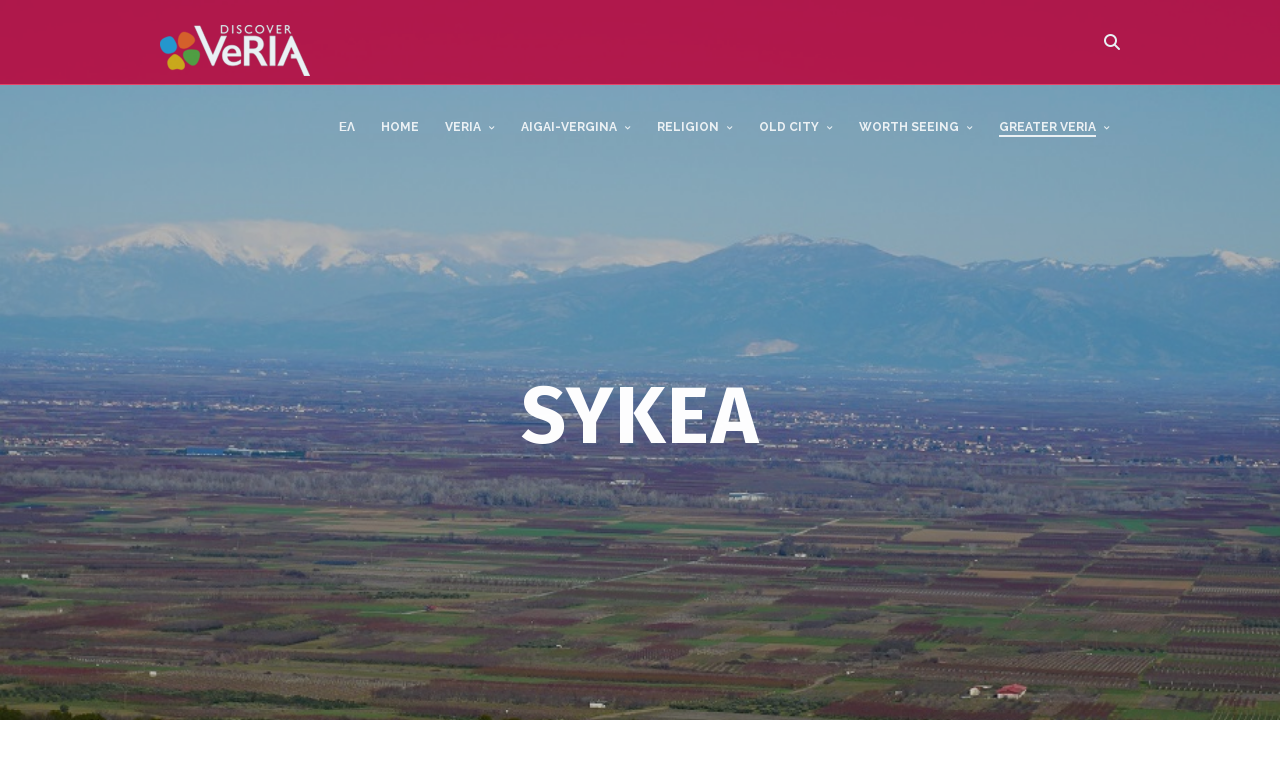

--- FILE ---
content_type: text/html; charset=UTF-8
request_url: https://en.discoververia.gr/sykea/
body_size: 123188
content:
<!DOCTYPE html>
<html lang="el" >
<head>
<meta charset="UTF-8" />
<meta name="viewport" content="width=device-width, initial-scale=1, maximum-scale=1" />
<meta name="format-detection" content="telephone=no">

<title>Sykea | Discover Veria</title>
<link rel="profile" href="http://gmpg.org/xfn/11" />
<link rel="pingback" href="https://en.discoververia.gr/xmlrpc.php" />

		<link rel="shortcut icon" href="https://en.discoververia.gr/wp-content/uploads/2015/12/favicon.ico" />



<meta name='robots' content='max-image-preview:large' />
<script type="text/javascript">function rgmkInitGoogleMaps(){window.rgmkGoogleMapsCallback=true;try{jQuery(document).trigger("rgmkGoogleMapsLoad")}catch(err){}}</script><link rel='dns-prefetch' href='//maps.googleapis.com' />
<link rel='dns-prefetch' href='//meet.jit.si' />
<link rel='dns-prefetch' href='//fonts.googleapis.com' />
<link rel="alternate" type="application/rss+xml" title="Ροή RSS &raquo; Discover Veria" href="https://en.discoververia.gr/feed/" />
<link rel="alternate" type="application/rss+xml" title="Ροή Σχολίων &raquo; Discover Veria" href="https://en.discoververia.gr/comments/feed/" />
<link rel="alternate" type="application/rss+xml" title="Ροή Σχολίων Discover Veria &raquo; Sykea" href="https://en.discoververia.gr/sykea/feed/" />
<link rel="alternate" title="oEmbed (JSON)" type="application/json+oembed" href="https://en.discoververia.gr/wp-json/oembed/1.0/embed?url=https%3A%2F%2Fen.discoververia.gr%2Fsykea%2F" />
<link rel="alternate" title="oEmbed (XML)" type="text/xml+oembed" href="https://en.discoververia.gr/wp-json/oembed/1.0/embed?url=https%3A%2F%2Fen.discoververia.gr%2Fsykea%2F&#038;format=xml" />
<style id='wp-img-auto-sizes-contain-inline-css' type='text/css'>
img:is([sizes=auto i],[sizes^="auto," i]){contain-intrinsic-size:3000px 1500px}
/*# sourceURL=wp-img-auto-sizes-contain-inline-css */
</style>
<style id='wp-emoji-styles-inline-css' type='text/css'>

	img.wp-smiley, img.emoji {
		display: inline !important;
		border: none !important;
		box-shadow: none !important;
		height: 1em !important;
		width: 1em !important;
		margin: 0 0.07em !important;
		vertical-align: -0.1em !important;
		background: none !important;
		padding: 0 !important;
	}
/*# sourceURL=wp-emoji-styles-inline-css */
</style>
<style id='wp-block-library-inline-css' type='text/css'>
:root{--wp-block-synced-color:#7a00df;--wp-block-synced-color--rgb:122,0,223;--wp-bound-block-color:var(--wp-block-synced-color);--wp-editor-canvas-background:#ddd;--wp-admin-theme-color:#007cba;--wp-admin-theme-color--rgb:0,124,186;--wp-admin-theme-color-darker-10:#006ba1;--wp-admin-theme-color-darker-10--rgb:0,107,160.5;--wp-admin-theme-color-darker-20:#005a87;--wp-admin-theme-color-darker-20--rgb:0,90,135;--wp-admin-border-width-focus:2px}@media (min-resolution:192dpi){:root{--wp-admin-border-width-focus:1.5px}}.wp-element-button{cursor:pointer}:root .has-very-light-gray-background-color{background-color:#eee}:root .has-very-dark-gray-background-color{background-color:#313131}:root .has-very-light-gray-color{color:#eee}:root .has-very-dark-gray-color{color:#313131}:root .has-vivid-green-cyan-to-vivid-cyan-blue-gradient-background{background:linear-gradient(135deg,#00d084,#0693e3)}:root .has-purple-crush-gradient-background{background:linear-gradient(135deg,#34e2e4,#4721fb 50%,#ab1dfe)}:root .has-hazy-dawn-gradient-background{background:linear-gradient(135deg,#faaca8,#dad0ec)}:root .has-subdued-olive-gradient-background{background:linear-gradient(135deg,#fafae1,#67a671)}:root .has-atomic-cream-gradient-background{background:linear-gradient(135deg,#fdd79a,#004a59)}:root .has-nightshade-gradient-background{background:linear-gradient(135deg,#330968,#31cdcf)}:root .has-midnight-gradient-background{background:linear-gradient(135deg,#020381,#2874fc)}:root{--wp--preset--font-size--normal:16px;--wp--preset--font-size--huge:42px}.has-regular-font-size{font-size:1em}.has-larger-font-size{font-size:2.625em}.has-normal-font-size{font-size:var(--wp--preset--font-size--normal)}.has-huge-font-size{font-size:var(--wp--preset--font-size--huge)}.has-text-align-center{text-align:center}.has-text-align-left{text-align:left}.has-text-align-right{text-align:right}.has-fit-text{white-space:nowrap!important}#end-resizable-editor-section{display:none}.aligncenter{clear:both}.items-justified-left{justify-content:flex-start}.items-justified-center{justify-content:center}.items-justified-right{justify-content:flex-end}.items-justified-space-between{justify-content:space-between}.screen-reader-text{border:0;clip-path:inset(50%);height:1px;margin:-1px;overflow:hidden;padding:0;position:absolute;width:1px;word-wrap:normal!important}.screen-reader-text:focus{background-color:#ddd;clip-path:none;color:#444;display:block;font-size:1em;height:auto;left:5px;line-height:normal;padding:15px 23px 14px;text-decoration:none;top:5px;width:auto;z-index:100000}html :where(.has-border-color){border-style:solid}html :where([style*=border-top-color]){border-top-style:solid}html :where([style*=border-right-color]){border-right-style:solid}html :where([style*=border-bottom-color]){border-bottom-style:solid}html :where([style*=border-left-color]){border-left-style:solid}html :where([style*=border-width]){border-style:solid}html :where([style*=border-top-width]){border-top-style:solid}html :where([style*=border-right-width]){border-right-style:solid}html :where([style*=border-bottom-width]){border-bottom-style:solid}html :where([style*=border-left-width]){border-left-style:solid}html :where(img[class*=wp-image-]){height:auto;max-width:100%}:where(figure){margin:0 0 1em}html :where(.is-position-sticky){--wp-admin--admin-bar--position-offset:var(--wp-admin--admin-bar--height,0px)}@media screen and (max-width:600px){html :where(.is-position-sticky){--wp-admin--admin-bar--position-offset:0px}}

/*# sourceURL=wp-block-library-inline-css */
</style><style id='global-styles-inline-css' type='text/css'>
:root{--wp--preset--aspect-ratio--square: 1;--wp--preset--aspect-ratio--4-3: 4/3;--wp--preset--aspect-ratio--3-4: 3/4;--wp--preset--aspect-ratio--3-2: 3/2;--wp--preset--aspect-ratio--2-3: 2/3;--wp--preset--aspect-ratio--16-9: 16/9;--wp--preset--aspect-ratio--9-16: 9/16;--wp--preset--color--black: #000000;--wp--preset--color--cyan-bluish-gray: #abb8c3;--wp--preset--color--white: #ffffff;--wp--preset--color--pale-pink: #f78da7;--wp--preset--color--vivid-red: #cf2e2e;--wp--preset--color--luminous-vivid-orange: #ff6900;--wp--preset--color--luminous-vivid-amber: #fcb900;--wp--preset--color--light-green-cyan: #7bdcb5;--wp--preset--color--vivid-green-cyan: #00d084;--wp--preset--color--pale-cyan-blue: #8ed1fc;--wp--preset--color--vivid-cyan-blue: #0693e3;--wp--preset--color--vivid-purple: #9b51e0;--wp--preset--gradient--vivid-cyan-blue-to-vivid-purple: linear-gradient(135deg,rgb(6,147,227) 0%,rgb(155,81,224) 100%);--wp--preset--gradient--light-green-cyan-to-vivid-green-cyan: linear-gradient(135deg,rgb(122,220,180) 0%,rgb(0,208,130) 100%);--wp--preset--gradient--luminous-vivid-amber-to-luminous-vivid-orange: linear-gradient(135deg,rgb(252,185,0) 0%,rgb(255,105,0) 100%);--wp--preset--gradient--luminous-vivid-orange-to-vivid-red: linear-gradient(135deg,rgb(255,105,0) 0%,rgb(207,46,46) 100%);--wp--preset--gradient--very-light-gray-to-cyan-bluish-gray: linear-gradient(135deg,rgb(238,238,238) 0%,rgb(169,184,195) 100%);--wp--preset--gradient--cool-to-warm-spectrum: linear-gradient(135deg,rgb(74,234,220) 0%,rgb(151,120,209) 20%,rgb(207,42,186) 40%,rgb(238,44,130) 60%,rgb(251,105,98) 80%,rgb(254,248,76) 100%);--wp--preset--gradient--blush-light-purple: linear-gradient(135deg,rgb(255,206,236) 0%,rgb(152,150,240) 100%);--wp--preset--gradient--blush-bordeaux: linear-gradient(135deg,rgb(254,205,165) 0%,rgb(254,45,45) 50%,rgb(107,0,62) 100%);--wp--preset--gradient--luminous-dusk: linear-gradient(135deg,rgb(255,203,112) 0%,rgb(199,81,192) 50%,rgb(65,88,208) 100%);--wp--preset--gradient--pale-ocean: linear-gradient(135deg,rgb(255,245,203) 0%,rgb(182,227,212) 50%,rgb(51,167,181) 100%);--wp--preset--gradient--electric-grass: linear-gradient(135deg,rgb(202,248,128) 0%,rgb(113,206,126) 100%);--wp--preset--gradient--midnight: linear-gradient(135deg,rgb(2,3,129) 0%,rgb(40,116,252) 100%);--wp--preset--font-size--small: 13px;--wp--preset--font-size--medium: 20px;--wp--preset--font-size--large: 36px;--wp--preset--font-size--x-large: 42px;--wp--preset--spacing--20: 0.44rem;--wp--preset--spacing--30: 0.67rem;--wp--preset--spacing--40: 1rem;--wp--preset--spacing--50: 1.5rem;--wp--preset--spacing--60: 2.25rem;--wp--preset--spacing--70: 3.38rem;--wp--preset--spacing--80: 5.06rem;--wp--preset--shadow--natural: 6px 6px 9px rgba(0, 0, 0, 0.2);--wp--preset--shadow--deep: 12px 12px 50px rgba(0, 0, 0, 0.4);--wp--preset--shadow--sharp: 6px 6px 0px rgba(0, 0, 0, 0.2);--wp--preset--shadow--outlined: 6px 6px 0px -3px rgb(255, 255, 255), 6px 6px rgb(0, 0, 0);--wp--preset--shadow--crisp: 6px 6px 0px rgb(0, 0, 0);}:where(.is-layout-flex){gap: 0.5em;}:where(.is-layout-grid){gap: 0.5em;}body .is-layout-flex{display: flex;}.is-layout-flex{flex-wrap: wrap;align-items: center;}.is-layout-flex > :is(*, div){margin: 0;}body .is-layout-grid{display: grid;}.is-layout-grid > :is(*, div){margin: 0;}:where(.wp-block-columns.is-layout-flex){gap: 2em;}:where(.wp-block-columns.is-layout-grid){gap: 2em;}:where(.wp-block-post-template.is-layout-flex){gap: 1.25em;}:where(.wp-block-post-template.is-layout-grid){gap: 1.25em;}.has-black-color{color: var(--wp--preset--color--black) !important;}.has-cyan-bluish-gray-color{color: var(--wp--preset--color--cyan-bluish-gray) !important;}.has-white-color{color: var(--wp--preset--color--white) !important;}.has-pale-pink-color{color: var(--wp--preset--color--pale-pink) !important;}.has-vivid-red-color{color: var(--wp--preset--color--vivid-red) !important;}.has-luminous-vivid-orange-color{color: var(--wp--preset--color--luminous-vivid-orange) !important;}.has-luminous-vivid-amber-color{color: var(--wp--preset--color--luminous-vivid-amber) !important;}.has-light-green-cyan-color{color: var(--wp--preset--color--light-green-cyan) !important;}.has-vivid-green-cyan-color{color: var(--wp--preset--color--vivid-green-cyan) !important;}.has-pale-cyan-blue-color{color: var(--wp--preset--color--pale-cyan-blue) !important;}.has-vivid-cyan-blue-color{color: var(--wp--preset--color--vivid-cyan-blue) !important;}.has-vivid-purple-color{color: var(--wp--preset--color--vivid-purple) !important;}.has-black-background-color{background-color: var(--wp--preset--color--black) !important;}.has-cyan-bluish-gray-background-color{background-color: var(--wp--preset--color--cyan-bluish-gray) !important;}.has-white-background-color{background-color: var(--wp--preset--color--white) !important;}.has-pale-pink-background-color{background-color: var(--wp--preset--color--pale-pink) !important;}.has-vivid-red-background-color{background-color: var(--wp--preset--color--vivid-red) !important;}.has-luminous-vivid-orange-background-color{background-color: var(--wp--preset--color--luminous-vivid-orange) !important;}.has-luminous-vivid-amber-background-color{background-color: var(--wp--preset--color--luminous-vivid-amber) !important;}.has-light-green-cyan-background-color{background-color: var(--wp--preset--color--light-green-cyan) !important;}.has-vivid-green-cyan-background-color{background-color: var(--wp--preset--color--vivid-green-cyan) !important;}.has-pale-cyan-blue-background-color{background-color: var(--wp--preset--color--pale-cyan-blue) !important;}.has-vivid-cyan-blue-background-color{background-color: var(--wp--preset--color--vivid-cyan-blue) !important;}.has-vivid-purple-background-color{background-color: var(--wp--preset--color--vivid-purple) !important;}.has-black-border-color{border-color: var(--wp--preset--color--black) !important;}.has-cyan-bluish-gray-border-color{border-color: var(--wp--preset--color--cyan-bluish-gray) !important;}.has-white-border-color{border-color: var(--wp--preset--color--white) !important;}.has-pale-pink-border-color{border-color: var(--wp--preset--color--pale-pink) !important;}.has-vivid-red-border-color{border-color: var(--wp--preset--color--vivid-red) !important;}.has-luminous-vivid-orange-border-color{border-color: var(--wp--preset--color--luminous-vivid-orange) !important;}.has-luminous-vivid-amber-border-color{border-color: var(--wp--preset--color--luminous-vivid-amber) !important;}.has-light-green-cyan-border-color{border-color: var(--wp--preset--color--light-green-cyan) !important;}.has-vivid-green-cyan-border-color{border-color: var(--wp--preset--color--vivid-green-cyan) !important;}.has-pale-cyan-blue-border-color{border-color: var(--wp--preset--color--pale-cyan-blue) !important;}.has-vivid-cyan-blue-border-color{border-color: var(--wp--preset--color--vivid-cyan-blue) !important;}.has-vivid-purple-border-color{border-color: var(--wp--preset--color--vivid-purple) !important;}.has-vivid-cyan-blue-to-vivid-purple-gradient-background{background: var(--wp--preset--gradient--vivid-cyan-blue-to-vivid-purple) !important;}.has-light-green-cyan-to-vivid-green-cyan-gradient-background{background: var(--wp--preset--gradient--light-green-cyan-to-vivid-green-cyan) !important;}.has-luminous-vivid-amber-to-luminous-vivid-orange-gradient-background{background: var(--wp--preset--gradient--luminous-vivid-amber-to-luminous-vivid-orange) !important;}.has-luminous-vivid-orange-to-vivid-red-gradient-background{background: var(--wp--preset--gradient--luminous-vivid-orange-to-vivid-red) !important;}.has-very-light-gray-to-cyan-bluish-gray-gradient-background{background: var(--wp--preset--gradient--very-light-gray-to-cyan-bluish-gray) !important;}.has-cool-to-warm-spectrum-gradient-background{background: var(--wp--preset--gradient--cool-to-warm-spectrum) !important;}.has-blush-light-purple-gradient-background{background: var(--wp--preset--gradient--blush-light-purple) !important;}.has-blush-bordeaux-gradient-background{background: var(--wp--preset--gradient--blush-bordeaux) !important;}.has-luminous-dusk-gradient-background{background: var(--wp--preset--gradient--luminous-dusk) !important;}.has-pale-ocean-gradient-background{background: var(--wp--preset--gradient--pale-ocean) !important;}.has-electric-grass-gradient-background{background: var(--wp--preset--gradient--electric-grass) !important;}.has-midnight-gradient-background{background: var(--wp--preset--gradient--midnight) !important;}.has-small-font-size{font-size: var(--wp--preset--font-size--small) !important;}.has-medium-font-size{font-size: var(--wp--preset--font-size--medium) !important;}.has-large-font-size{font-size: var(--wp--preset--font-size--large) !important;}.has-x-large-font-size{font-size: var(--wp--preset--font-size--x-large) !important;}
/*# sourceURL=global-styles-inline-css */
</style>

<style id='classic-theme-styles-inline-css' type='text/css'>
/*! This file is auto-generated */
.wp-block-button__link{color:#fff;background-color:#32373c;border-radius:9999px;box-shadow:none;text-decoration:none;padding:calc(.667em + 2px) calc(1.333em + 2px);font-size:1.125em}.wp-block-file__button{background:#32373c;color:#fff;text-decoration:none}
/*# sourceURL=/wp-includes/css/classic-themes.min.css */
</style>
<link rel='stylesheet' id='csbwf_sidebar_style-css' href='https://en.discoververia.gr/wp-content/plugins/custom-share-buttons-with-floating-sidebar/css/csbwfs.css?ver=6.9' type='text/css' media='all' />
<link rel='stylesheet' id='video_popup_close_icon-css' href='https://en.discoververia.gr/wp-content/plugins/video-popup/css/vp-close-icon/close-button-icon.css?ver=1768758629' type='text/css' media='all' />
<link rel='stylesheet' id='oba_youtubepopup_css-css' href='https://en.discoververia.gr/wp-content/plugins/video-popup/css/YouTubePopUp.css?ver=1768758629' type='text/css' media='all' />
<link rel='stylesheet' id='animation.css-css' href='https://en.discoververia.gr/wp-content/themes/altair/css/animation.css?ver=5.2.1' type='text/css' media='all' />
<link rel='stylesheet' id='jquery-ui-css' href='https://en.discoververia.gr/wp-content/themes/altair/functions/jquery-ui/css/custom-theme/jquery-ui-1.8.24.custom.css?ver=5.2.1' type='text/css' media='all' />
<link rel='stylesheet' id='magnific-popup-css' href='https://en.discoververia.gr/wp-content/themes/altair/css/magnific-popup.css?ver=5.2.1' type='text/css' media='all' />
<link rel='stylesheet' id='flexslider-css' href='https://en.discoververia.gr/wp-content/themes/altair/js/flexslider/flexslider.css?ver=5.2.1' type='text/css' media='all' />
<link rel='stylesheet' id='mediaelement-css' href='https://en.discoververia.gr/wp-includes/js/mediaelement/mediaelementplayer-legacy.min.css?ver=4.2.17' type='text/css' media='all' />
<link rel='stylesheet' id='tooltipster-css' href='https://en.discoververia.gr/wp-content/themes/altair/css/tooltipster.css?ver=5.2.1' type='text/css' media='all' />
<link rel='stylesheet' id='parallax-css' href='https://en.discoververia.gr/wp-content/themes/altair/css/parallax.min.css?ver=5.2.1' type='text/css' media='all' />
<link rel='stylesheet' id='flexslider-css-css' href='https://en.discoververia.gr/wp-content/themes/altair/js/flexslider/flexslider.css?ver=5.2.1' type='text/css' media='all' />
<link rel='stylesheet' id='supersized-css' href='https://en.discoververia.gr/wp-content/themes/altair/css/supersized.css?ver=5.2.1' type='text/css' media='all' />
<link rel='stylesheet' id='odometer-theme-css' href='https://en.discoververia.gr/wp-content/themes/altair/css/odometer-theme-minimal.css?ver=5.2.1' type='text/css' media='all' />
<link rel='stylesheet' id='screen-css-css' href='https://en.discoververia.gr/wp-content/themes/altair/css/screen.css?ver=5.2.1' type='text/css' media='all' />
<link rel='stylesheet' id='fontawesome-css' href='https://en.discoververia.gr/wp-content/themes/altair/css/font-awesome.min.css?ver=5.2.1' type='text/css' media='all' />
<link rel='stylesheet' id='custom_css-css' href='https://en.discoververia.gr/wp-content/themes/altair/templates/custom-css.php?ver=5.2.1' type='text/css' media='all' />
<link rel='stylesheet' id='google_font1-css' href='//fonts.googleapis.com/css?family=Fira+Sans%3A200%2C300%2C400%2C500%2C600%2C700%2C400italic&#038;subset=latin%2Ccyrillic-ext%2Cgreek-ext%2Ccyrillic&#038;ver=6.9' type='text/css' media='all' />
<link rel='stylesheet' id='google_font2-css' href='//fonts.googleapis.com/css?family=Open+Sans%3A200%2C300%2C400%2C500%2C600%2C700%2C400italic&#038;subset=latin%2Ccyrillic-ext%2Cgreek-ext%2Ccyrillic&#038;ver=6.9' type='text/css' media='all' />
<link rel='stylesheet' id='google_font3-css' href='//fonts.googleapis.com/css?family=Raleway%3A200%2C300%2C400%2C500%2C600%2C700%2C400italic&#038;subset=latin%2Ccyrillic-ext%2Cgreek-ext%2Ccyrillic&#038;ver=6.9' type='text/css' media='all' />
<link rel='stylesheet' id='responsive-css' href='https://en.discoververia.gr/wp-content/themes/altair/css/grid.css?ver=6.9' type='text/css' media='all' />
<link rel='stylesheet' id='evcal_google_fonts-css' href='https://fonts.googleapis.com/css?family=Noto+Sans%3A400%2C400italic%2C700%7CPoppins%3A700%2C800%2C900&#038;subset=latin%2Clatin-ext&#038;ver=2.4.9' type='text/css' media='all' />
<link rel='stylesheet' id='evcal_cal_default-css' href='//en.discoververia.gr/wp-content/plugins/eventon-lite/assets/css/eventon_styles.css?ver=2.4.9' type='text/css' media='all' />
<link rel='stylesheet' id='evo_font_icons-css' href='//en.discoververia.gr/wp-content/plugins/eventon-lite/assets/fonts/all.css?ver=2.4.9' type='text/css' media='all' />
<link rel='stylesheet' id='eventon_dynamic_styles-css' href='//en.discoververia.gr/wp-content/plugins/eventon-lite/assets/css/eventon_dynamic_styles.css?ver=2.4.9' type='text/css' media='all' />
<script type="text/javascript" src="https://en.discoververia.gr/wp-includes/js/jquery/jquery.min.js?ver=3.7.1" id="jquery-core-js"></script>
<script type="text/javascript" src="https://en.discoververia.gr/wp-includes/js/jquery/jquery-migrate.min.js?ver=3.4.1" id="jquery-migrate-js"></script>
<script type="text/javascript" id="3d-flip-book-client-locale-loader-js-extra">
/* <![CDATA[ */
var FB3D_CLIENT_LOCALE = {"ajaxurl":"https://en.discoververia.gr/wp-admin/admin-ajax.php","dictionary":{"Table of contents":"Table of contents","Close":"Close","Bookmarks":"Bookmarks","Thumbnails":"Thumbnails","Search":"Search","Share":"Share","Facebook":"Facebook","Twitter":"Twitter","Email":"Email","Play":"Play","Previous page":"Previous page","Next page":"Next page","Zoom in":"Zoom in","Zoom out":"Zoom out","Fit view":"Fit view","Auto play":"Auto play","Full screen":"Full screen","More":"More","Smart pan":"Smart pan","Single page":"Single page","Sounds":"Sounds","Stats":"Stats","Print":"Print","Download":"Download","Goto first page":"Goto first page","Goto last page":"Goto last page"},"images":"https://en.discoververia.gr/wp-content/plugins/interactive-3d-flipbook-powered-physics-engine/assets/images/","jsData":{"urls":[],"posts":{"ids_mis":[],"ids":[]},"pages":[],"firstPages":[],"bookCtrlProps":[],"bookTemplates":[]},"key":"3d-flip-book","pdfJS":{"pdfJsLib":"https://en.discoververia.gr/wp-content/plugins/interactive-3d-flipbook-powered-physics-engine/assets/js/pdf.min.js?ver=4.3.136","pdfJsWorker":"https://en.discoververia.gr/wp-content/plugins/interactive-3d-flipbook-powered-physics-engine/assets/js/pdf.worker.js?ver=4.3.136","stablePdfJsLib":"https://en.discoververia.gr/wp-content/plugins/interactive-3d-flipbook-powered-physics-engine/assets/js/stable/pdf.min.js?ver=2.5.207","stablePdfJsWorker":"https://en.discoververia.gr/wp-content/plugins/interactive-3d-flipbook-powered-physics-engine/assets/js/stable/pdf.worker.js?ver=2.5.207","pdfJsCMapUrl":"https://en.discoververia.gr/wp-content/plugins/interactive-3d-flipbook-powered-physics-engine/assets/cmaps/"},"cacheurl":"https://en.discoververia.gr/wp-content/uploads/3d-flip-book/cache/","pluginsurl":"https://en.discoververia.gr/wp-content/plugins/","pluginurl":"https://en.discoververia.gr/wp-content/plugins/interactive-3d-flipbook-powered-physics-engine/","thumbnailSize":{"width":"150","height":"150"},"version":"1.16.17"};
//# sourceURL=3d-flip-book-client-locale-loader-js-extra
/* ]]> */
</script>
<script type="text/javascript" src="https://en.discoververia.gr/wp-content/plugins/interactive-3d-flipbook-powered-physics-engine/assets/js/client-locale-loader.js?ver=1.16.17" id="3d-flip-book-client-locale-loader-js" async="async" data-wp-strategy="async"></script>
<script type="text/javascript" src="https://en.discoververia.gr/wp-content/plugins/video-popup/js/YouTubePopUp.jquery.js?ver=1768758629" id="oba_youtubepopup_plugin-js"></script>
<script type="text/javascript" src="https://en.discoververia.gr/wp-content/plugins/video-popup/js/YouTubePopUp.js?ver=1768758629" id="oba_youtubepopup_activate-js"></script>
<link rel="https://api.w.org/" href="https://en.discoververia.gr/wp-json/" /><link rel="alternate" title="JSON" type="application/json" href="https://en.discoververia.gr/wp-json/wp/v2/pages/7629" /><link rel="EditURI" type="application/rsd+xml" title="RSD" href="https://en.discoververia.gr/xmlrpc.php?rsd" />
<meta name="generator" content="WordPress 6.9" />
<link rel="canonical" href="https://en.discoververia.gr/sykea/" />
<link rel='shortlink' href='https://en.discoververia.gr/?p=7629' />
		<script type='text/javascript'>
			var video_popup_unprm_general_settings = {
    			'unprm_r_border': ''
			};
		</script>
	<style type="text/css">.recentcomments a{display:inline !important;padding:0 !important;margin:0 !important;}</style><meta name="generator" content="Powered by Slider Revolution 6.7.39 - responsive, Mobile-Friendly Slider Plugin for WordPress with comfortable drag and drop interface." />
<script>function setREVStartSize(e){
			//window.requestAnimationFrame(function() {
				window.RSIW = window.RSIW===undefined ? window.innerWidth : window.RSIW;
				window.RSIH = window.RSIH===undefined ? window.innerHeight : window.RSIH;
				try {
					var pw = document.getElementById(e.c).parentNode.offsetWidth,
						newh;
					pw = pw===0 || isNaN(pw) || (e.l=="fullwidth" || e.layout=="fullwidth") ? window.RSIW : pw;
					e.tabw = e.tabw===undefined ? 0 : parseInt(e.tabw);
					e.thumbw = e.thumbw===undefined ? 0 : parseInt(e.thumbw);
					e.tabh = e.tabh===undefined ? 0 : parseInt(e.tabh);
					e.thumbh = e.thumbh===undefined ? 0 : parseInt(e.thumbh);
					e.tabhide = e.tabhide===undefined ? 0 : parseInt(e.tabhide);
					e.thumbhide = e.thumbhide===undefined ? 0 : parseInt(e.thumbhide);
					e.mh = e.mh===undefined || e.mh=="" || e.mh==="auto" ? 0 : parseInt(e.mh,0);
					if(e.layout==="fullscreen" || e.l==="fullscreen")
						newh = Math.max(e.mh,window.RSIH);
					else{
						e.gw = Array.isArray(e.gw) ? e.gw : [e.gw];
						for (var i in e.rl) if (e.gw[i]===undefined || e.gw[i]===0) e.gw[i] = e.gw[i-1];
						e.gh = e.el===undefined || e.el==="" || (Array.isArray(e.el) && e.el.length==0)? e.gh : e.el;
						e.gh = Array.isArray(e.gh) ? e.gh : [e.gh];
						for (var i in e.rl) if (e.gh[i]===undefined || e.gh[i]===0) e.gh[i] = e.gh[i-1];
											
						var nl = new Array(e.rl.length),
							ix = 0,
							sl;
						e.tabw = e.tabhide>=pw ? 0 : e.tabw;
						e.thumbw = e.thumbhide>=pw ? 0 : e.thumbw;
						e.tabh = e.tabhide>=pw ? 0 : e.tabh;
						e.thumbh = e.thumbhide>=pw ? 0 : e.thumbh;
						for (var i in e.rl) nl[i] = e.rl[i]<window.RSIW ? 0 : e.rl[i];
						sl = nl[0];
						for (var i in nl) if (sl>nl[i] && nl[i]>0) { sl = nl[i]; ix=i;}
						var m = pw>(e.gw[ix]+e.tabw+e.thumbw) ? 1 : (pw-(e.tabw+e.thumbw)) / (e.gw[ix]);
						newh =  (e.gh[ix] * m) + (e.tabh + e.thumbh);
					}
					var el = document.getElementById(e.c);
					if (el!==null && el) el.style.height = newh+"px";
					el = document.getElementById(e.c+"_wrapper");
					if (el!==null && el) {
						el.style.height = newh+"px";
						el.style.display = "block";
					}
				} catch(e){
					console.log("Failure at Presize of Slider:" + e)
				}
			//});
		  };</script>
		<style type="text/css" id="wp-custom-css">
			.tour_country_subheader {
    display: none;
}

.top_bar.hasbg {
    background-color: #bc0038;
    opacity: 0.85;
    border-bottom: 1px solid #f5375c;
    position: relative;
    z-index: 8;
}

.top_bar, .top_bar.fixed {
    background: rgba(255, 255, 255, 0.8);
}

.top_bar {
    padding: 0;
    width: 100%;
    height: 84px;
    float: left;
}		</style>
		<link rel='stylesheet' id='rs-plugin-settings-css' href='//en.discoververia.gr/wp-content/plugins/revslider/sr6/assets/css/rs6.css?ver=6.7.39' type='text/css' media='all' />
<style id='rs-plugin-settings-inline-css' type='text/css'>
.tp-caption a{color:#ff7302;text-shadow:none;-webkit-transition:all 0.2s ease-out;-moz-transition:all 0.2s ease-out;-o-transition:all 0.2s ease-out;-ms-transition:all 0.2s ease-out}.tp-caption a:hover{color:#ffa902}
/*# sourceURL=rs-plugin-settings-inline-css */
</style>
</head>

<body class="wp-singular page-template page-template-page-destination page-template-page-destination-php page page-id-7629 wp-theme-altair"  >
		<input type="hidden" id="pp_enable_reflection" name="pp_enable_reflection" value=""/>
	<input type="hidden" id="pp_enable_right_click" name="pp_enable_right_click" value=""/>
	<input type="hidden" id="pp_enable_dragging" name="pp_enable_dragging" value=""/>
	<input type="hidden" id="pp_gallery_auto_info" name="pp_gallery_auto_info" value=""/>
	<input type="hidden" id="pp_image_path" name="pp_image_path" value="https://en.discoververia.gr/wp-content/themes/altair/images/"/>
	<input type="hidden" id="pp_homepage_url" name="pp_homepage_url" value="https://en.discoververia.gr"/>
	<input type="hidden" id="pp_blog_ajax_search" name="pp_blog_ajax_search" value=""/>
	<input type="hidden" id="pp_fixed_menu" name="pp_fixed_menu" value=""/>
	<input type="hidden" id="pp_topbar" name="pp_topbar" value=""/>
	
		<input type="hidden" id="pp_footer_style" name="pp_footer_style" value="3"/>
	
	<!-- Begin mobile menu -->
	<div class="mobile_menu_wrapper">
		<a id="close_mobile_menu" href="#"><i class="fa fa-times-circle"></i></a>
	    <div class="menu-main-menu-container"><ul id="mobile_main_menu" class="mobile_main_nav"><li id="menu-item-5887" class="menu-item menu-item-type-custom menu-item-object-custom menu-item-5887"><a href="http://discoververia.gr/?no_redirection=Y">ΕΛ</a></li>
<li id="menu-item-4205" class="menu-item menu-item-type-post_type menu-item-object-page menu-item-home menu-item-4205"><a href="https://en.discoververia.gr/">HOME</a></li>
<li id="menu-item-3227" class="menu-item menu-item-type-post_type menu-item-object-page menu-item-has-children menu-item-3227"><a href="https://en.discoververia.gr/veria-intro/">VERIA</a>
<ul class="sub-menu">
	<li id="menu-item-4346" class="menu-item menu-item-type-post_type menu-item-object-page menu-item-4346"><a href="https://en.discoververia.gr/mia-filoxeni-poli/">A vibrant city</a></li>
	<li id="menu-item-7572" class="menu-item menu-item-type-post_type menu-item-object-page menu-item-7572"><a href="https://en.discoververia.gr/organize-your-trip-to-veria/">Organize your stay</a></li>
	<li id="menu-item-8747" class="menu-item menu-item-type-post_type menu-item-object-page menu-item-8747"><a href="https://en.discoververia.gr/bicycle-sharing/">Automated bicycle sharing system</a></li>
	<li id="menu-item-8076" class="menu-item menu-item-type-post_type menu-item-object-page menu-item-8076"><a href="https://en.discoververia.gr/animal-rescue-tourism/">Become a volunteer or adopt a dog</a></li>
</ul>
</li>
<li id="menu-item-3296" class="menu-item menu-item-type-custom menu-item-object-custom menu-item-has-children menu-item-3296"><a href="#">AIGAI-VERGINA</a>
<ul class="sub-menu">
	<li id="menu-item-3295" class="menu-item menu-item-type-post_type menu-item-object-page menu-item-3295"><a href="https://en.discoververia.gr/aiges/">Aigai, the first capital of Macedonians</a></li>
	<li id="menu-item-3298" class="menu-item menu-item-type-post_type menu-item-object-page menu-item-3298"><a href="https://en.discoververia.gr/mouseio-vasilikon-tafon-verginas/">The Museum of the Royal Tombs</a></li>
	<li id="menu-item-6811" class="menu-item menu-item-type-post_type menu-item-object-page menu-item-6811"><a href="https://en.discoververia.gr/the-palace-of-aigai/">The “Basileion” (palace) of Aigai</a></li>
	<li id="menu-item-3312" class="menu-item menu-item-type-post_type menu-item-object-page menu-item-3312"><a href="https://en.discoververia.gr/neo-mouseio-verginas/">Central Museum Building</a></li>
	<li id="menu-item-8479" class="menu-item menu-item-type-post_type menu-item-object-page menu-item-8479"><a href="https://en.discoververia.gr/the-church-of-st-dimitrios-in-palatitsia-village-2/">The Church of St. Dimitrios in Palatitsia Village</a></li>
</ul>
</li>
<li id="menu-item-3341" class="menu-item menu-item-type-custom menu-item-object-custom menu-item-has-children menu-item-3341"><a href="#">Religion</a>
<ul class="sub-menu">
	<li id="menu-item-3331" class="menu-item menu-item-type-post_type menu-item-object-page menu-item-3331"><a href="https://en.discoververia.gr/vima-apostolou-pavlou/">In the Footsteps of Apostle Paul</a></li>
	<li id="menu-item-3558" class="menu-item menu-item-type-post_type menu-item-object-page menu-item-3558"><a href="https://en.discoververia.gr/palaia-miropoli/">The Old Cathedral</a></li>
	<li id="menu-item-3476" class="menu-item menu-item-type-post_type menu-item-object-page menu-item-3476"><a href="https://en.discoververia.gr/evraiki-sinagogi/">The Jewish Synagogue</a></li>
	<li id="menu-item-4204" class="menu-item menu-item-type-custom menu-item-object-custom menu-item-has-children menu-item-4204"><a href="#">Byzantine churches</a>
	<ul class="sub-menu">
		<li id="menu-item-4043" class="menu-item menu-item-type-post_type menu-item-object-page menu-item-4043"><a href="https://en.discoververia.gr/moni-tou-sotiros-xristou/">Jesus Christ – Lord and Saviour of Kalothetou Church</a></li>
		<li id="menu-item-4053" class="menu-item menu-item-type-post_type menu-item-object-page menu-item-4053"><a href="https://en.discoververia.gr/megas-theologos/">Theologos the Great Basilica</a></li>
		<li id="menu-item-4059" class="menu-item menu-item-type-post_type menu-item-object-page menu-item-4059"><a href="https://en.discoververia.gr/agios-vlasios/">Church of Saint Vlasios</a></li>
		<li id="menu-item-4065" class="menu-item menu-item-type-post_type menu-item-object-page menu-item-4065"><a href="https://en.discoververia.gr/agioi-kirikos-kai-ioulitta/">Church of St. Cyricus and St. Julitta</a></li>
		<li id="menu-item-4080" class="menu-item menu-item-type-post_type menu-item-object-page menu-item-4080"><a href="https://en.discoververia.gr/xristos-antofonitis/">Church of Christ Antiphonitis</a></li>
		<li id="menu-item-4085" class="menu-item menu-item-type-post_type menu-item-object-page menu-item-4085"><a href="https://en.discoververia.gr/agios-savas-tis-kyriotissas/">Church of Saint Savvas of Kiriotisa</a></li>
		<li id="menu-item-4093" class="menu-item menu-item-type-post_type menu-item-object-page menu-item-4093"><a href="https://en.discoververia.gr/enoriakos-naos-agiou-georgio/">Parish Temple of Saint George</a></li>
		<li id="menu-item-4102" class="menu-item menu-item-type-post_type menu-item-object-page menu-item-4102"><a href="https://en.discoververia.gr/agia-paraskeyvi-makariotissas/">Church of Saint Paraskevi (Makariotisa)</a></li>
		<li id="menu-item-4113" class="menu-item menu-item-type-post_type menu-item-object-page menu-item-4113"><a href="https://en.discoververia.gr/panagia-dexia/">Church of Panagia Deksia</a></li>
		<li id="menu-item-4118" class="menu-item menu-item-type-post_type menu-item-object-page menu-item-4118"><a href="https://en.discoververia.gr/agio-theodoroi/">Church of Saints Theodore</a></li>
		<li id="menu-item-4123" class="menu-item menu-item-type-post_type menu-item-object-page menu-item-4123"><a href="https://en.discoververia.gr/agios-prokopios/">Church of Saint Procopius</a></li>
		<li id="menu-item-4128" class="menu-item menu-item-type-post_type menu-item-object-page menu-item-4128"><a href="https://en.discoververia.gr/ypapanti-panagouda/">The Church of Candlemas (Panagouda)</a></li>
		<li id="menu-item-4133" class="menu-item menu-item-type-post_type menu-item-object-page menu-item-4133"><a href="https://en.discoververia.gr/agios-patapios/">Church of Saint Patapios</a></li>
		<li id="menu-item-4138" class="menu-item menu-item-type-post_type menu-item-object-page menu-item-4138"><a href="https://en.discoververia.gr/panagia-perivleptos/">Church of Panagia Perivleptos</a></li>
		<li id="menu-item-4143" class="menu-item menu-item-type-post_type menu-item-object-page menu-item-4143"><a href="https://en.discoververia.gr/panagia-haviara/">Church of Panagia Chaviara</a></li>
		<li id="menu-item-4148" class="menu-item menu-item-type-post_type menu-item-object-page menu-item-4148"><a href="https://en.discoververia.gr/moni-tou-sotiros-xristou-2/">Church of Panagia Evagelistra</a></li>
		<li id="menu-item-4153" class="menu-item menu-item-type-post_type menu-item-object-page menu-item-4153"><a href="https://en.discoververia.gr/panagia-gorgoepikoos/">Church of Panagia Gorgoepikoos</a></li>
		<li id="menu-item-4158" class="menu-item menu-item-type-post_type menu-item-object-page menu-item-4158"><a href="https://en.discoververia.gr/agios-nikolaos-tis-gournas/">Church of Saint Nicolas of Gourna</a></li>
		<li id="menu-item-4163" class="menu-item menu-item-type-post_type menu-item-object-page menu-item-4163"><a href="https://en.discoververia.gr/agios-georgios-o-mikros/">Church of Saint George “Mikros” (Makariotisas)</a></li>
		<li id="menu-item-4168" class="menu-item menu-item-type-post_type menu-item-object-page menu-item-4168"><a href="https://en.discoververia.gr/panagia-palioforitissa/">Church of Panagia Paleoforitisa or Pantanassa</a></li>
		<li id="menu-item-4174" class="menu-item menu-item-type-post_type menu-item-object-page menu-item-4174"><a href="https://en.discoververia.gr/agios-andreas-kyriotissas/">Church of Saint Andeas (Kiriotisas)</a></li>
		<li id="menu-item-4179" class="menu-item menu-item-type-post_type menu-item-object-page menu-item-4179"><a href="https://en.discoververia.gr/agia-anna/">Church of Saint Anna</a></li>
		<li id="menu-item-4184" class="menu-item menu-item-type-post_type menu-item-object-page menu-item-4184"><a href="https://en.discoververia.gr/xristos-o-pantoktrator/">Church of Jesus Christ the Pantokrator (the Almighty)</a></li>
		<li id="menu-item-5685" class="menu-item menu-item-type-post_type menu-item-object-page menu-item-5685"><a href="https://en.discoververia.gr/agios-nikolaos-nikolaos-amoleutou/">Church of Saint Nicolas of the Lord Kalokrata</a></li>
		<li id="menu-item-5693" class="menu-item menu-item-type-post_type menu-item-object-page menu-item-5693"><a href="https://en.discoververia.gr/agios-georgios-tou-arxontos-grammatikou/">Church of Lord Saint George of Gramatiko</a></li>
	</ul>
</li>
	<li id="menu-item-4226" class="menu-item menu-item-type-custom menu-item-object-custom menu-item-has-children menu-item-4226"><a href="#">Post byzantine churches</a>
	<ul class="sub-menu">
		<li id="menu-item-4207" class="menu-item menu-item-type-post_type menu-item-object-page menu-item-4207"><a href="https://en.discoververia.gr/agios-nikolaos-tou-monaxou-anthimou/">Church of Saint Nicholas of Monk Anthimus</a></li>
		<li id="menu-item-4212" class="menu-item menu-item-type-post_type menu-item-object-page menu-item-4212"><a href="https://en.discoververia.gr/agios-nikoloas-tis-makariotissas/">Church Saint Nicholas of Makariotisa</a></li>
		<li id="menu-item-4217" class="menu-item menu-item-type-post_type menu-item-object-page menu-item-4217"><a href="https://en.discoververia.gr/agios-andreas-enorias-agiou-georgiou/">Church of Saint Andreas of the parish of Saint George</a></li>
		<li id="menu-item-4222" class="menu-item menu-item-type-post_type menu-item-object-page menu-item-4222"><a href="https://en.discoververia.gr/agios-nikolaos-o-psaras/">The Church of Saint Nicholas the Fisherman</a></li>
		<li id="menu-item-4228" class="menu-item menu-item-type-post_type menu-item-object-page menu-item-4228"><a href="https://en.discoververia.gr/metamorfosi-tou-sotiros/">Church of Matamorphosis (Transfiguration) of the Savior</a></li>
		<li id="menu-item-4233" class="menu-item menu-item-type-post_type menu-item-object-page menu-item-4233"><a href="https://en.discoververia.gr/megaloi-agoi-anargyroi/">The Great Church of Saints Anargyroi</a></li>
		<li id="menu-item-4244" class="menu-item menu-item-type-post_type menu-item-object-page menu-item-4244"><a href="https://en.discoververia.gr/agios-dimitrios/">Church of Saint Dimitrios</a></li>
		<li id="menu-item-4249" class="menu-item menu-item-type-post_type menu-item-object-page menu-item-4249"><a href="https://en.discoververia.gr/agios-stefanos/">Church of Saint Stefanos</a></li>
		<li id="menu-item-4255" class="menu-item menu-item-type-post_type menu-item-object-page menu-item-4255"><a href="https://en.discoververia.gr/panagia-faneromeni/">Church of Pagania Faneromeni</a></li>
		<li id="menu-item-4260" class="menu-item menu-item-type-post_type menu-item-object-page menu-item-4260"><a href="https://en.discoververia.gr/agios-nikolaos-agios-spyridon/">The Church of Saint Nicholas known as Church of Saint Spyridon</a></li>
		<li id="menu-item-4265" class="menu-item menu-item-type-post_type menu-item-object-page menu-item-4265"><a href="https://en.discoververia.gr/mitropolitios-naos-apostolou-petrou-kai-pavlou/">Cathedral of the Apostles Peter and Paul</a></li>
		<li id="menu-item-4270" class="menu-item menu-item-type-post_type menu-item-object-page menu-item-4270"><a href="https://en.discoververia.gr/mikroi-agioi-anargyroi/">Little Church of Saints Anargyroi</a></li>
		<li id="menu-item-4277" class="menu-item menu-item-type-post_type menu-item-object-page menu-item-4277"><a href="https://en.discoververia.gr/panagia-h-valtesinh/">Church of Panagia  Valtesini</a></li>
		<li id="menu-item-4282" class="menu-item menu-item-type-post_type menu-item-object-page menu-item-4282"><a href="https://en.discoververia.gr/agios-nikolaostis-enorias-panagias-dexias/">Church of Saint Nicholas of the parish of Panagia Deksia</a></li>
		<li id="menu-item-4287" class="menu-item menu-item-type-post_type menu-item-object-page menu-item-4287"><a href="https://en.discoververia.gr/agia-paraskevi-2/">Church of Saint Paraskevi</a></li>
		<li id="menu-item-4293" class="menu-item menu-item-type-post_type menu-item-object-page menu-item-4293"><a href="https://en.discoververia.gr/agia-anna-tis-enorias-agion-anargyron/">Church of Saint Anna of the parish of Saints Anargyroi</a></li>
		<li id="menu-item-4299" class="menu-item menu-item-type-post_type menu-item-object-page menu-item-4299"><a href="https://en.discoververia.gr/agios-vasileios/">Church of Saint Vasileios</a></li>
		<li id="menu-item-4304" class="menu-item menu-item-type-post_type menu-item-object-page menu-item-4304"><a href="https://en.discoververia.gr/agios-antonios/">Church of Saint Antonios</a></li>
		<li id="menu-item-4310" class="menu-item menu-item-type-post_type menu-item-object-page menu-item-4310"><a href="https://en.discoververia.gr/ypapanti-exo-panagia/">Church of Candlemas  (Εkso Panagia)</a></li>
		<li id="menu-item-4315" class="menu-item menu-item-type-post_type menu-item-object-page menu-item-4315"><a href="https://en.discoververia.gr/agios-ioannis-o-eleimon/">Church of Saint John the Merciful</a></li>
		<li id="menu-item-4323" class="menu-item menu-item-type-post_type menu-item-object-page menu-item-4323"><a href="https://en.discoververia.gr/profitis-ilias/">Church of Prophet Elias</a></li>
		<li id="menu-item-4329" class="menu-item menu-item-type-post_type menu-item-object-page menu-item-4329"><a href="https://en.discoververia.gr/agios-spyridonas/">Church of Saint Spyridon of the parish of the Saint John the Merciful</a></li>
	</ul>
</li>
	<li id="menu-item-4753" class="menu-item menu-item-type-post_type menu-item-object-page menu-item-4753"><a href="https://en.discoververia.gr/ieres-mones/">Monasteries and Pilgrimages</a></li>
	<li id="menu-item-6797" class="menu-item menu-item-type-custom menu-item-object-custom menu-item-has-children menu-item-6797"><a href="#">Churches of greater Veria</a>
	<ul class="sub-menu">
		<li id="menu-item-6725" class="menu-item menu-item-type-post_type menu-item-object-page menu-item-6725"><a href="https://en.discoververia.gr/st-athanasios-at-kostochori/">The Church of St.Athanasios at Kostochori</a></li>
		<li id="menu-item-6733" class="menu-item menu-item-type-post_type menu-item-object-page menu-item-6733"><a href="https://en.discoververia.gr/st-athanasios-at-kostochori-2-2/">The Church of St. Athanasios in Fitia</a></li>
		<li id="menu-item-8271" class="menu-item menu-item-type-post_type menu-item-object-page menu-item-8271"><a href="https://en.discoververia.gr/agios-nikolaos-marousias/">The post-Byzantine church of Agios Nikolaos Marousias</a></li>
		<li id="menu-item-6742" class="menu-item menu-item-type-post_type menu-item-object-page menu-item-6742"><a href="https://en.discoververia.gr/saint-marina/">The Holy Temple of Saint Marina</a></li>
		<li id="menu-item-8288" class="menu-item menu-item-type-post_type menu-item-object-page menu-item-8288"><a href="https://en.discoververia.gr/agios-athanasios-in-agios-georgios/">The post-Byzantine church of Agios Athanasios in Agios Georgios</a></li>
		<li id="menu-item-6784" class="menu-item menu-item-type-post_type menu-item-object-page menu-item-6784"><a href="https://en.discoververia.gr/the-church-of-st-dimitrios-in-palatitsia-village/">The Church of St. Dimitrios in Palatitsia Village</a></li>
		<li id="menu-item-6754" class="menu-item menu-item-type-post_type menu-item-object-page menu-item-6754"><a href="https://en.discoververia.gr/the-church-of-st-dimitrios-in-sfikia-village/">The Church of St. Dimitrios in Sfikia Village</a></li>
		<li id="menu-item-7976" class="menu-item menu-item-type-post_type menu-item-object-page menu-item-7976"><a href="https://en.discoververia.gr/agia-marina-2/">The Church of the Dormition of the Theotokos in Haradra</a></li>
	</ul>
</li>
	<li id="menu-item-3524" class="menu-item menu-item-type-post_type menu-item-object-page menu-item-3524"><a href="https://en.discoververia.gr/mentrese-tzami/">Medresse Mosque-Pavleio Cultural Center</a></li>
</ul>
</li>
<li id="menu-item-3585" class="menu-item menu-item-type-custom menu-item-object-custom menu-item-has-children menu-item-3585"><a href="#">OLD CITY</a>
<ul class="sub-menu">
	<li id="menu-item-3588" class="menu-item menu-item-type-post_type menu-item-object-page menu-item-3588"><a href="https://en.discoververia.gr/mparmpouta/">The traditional Jewish Quarter</a></li>
	<li id="menu-item-3639" class="menu-item menu-item-type-post_type menu-item-object-page menu-item-3639"><a href="https://en.discoververia.gr/paradosiaki-synoikia-kiriotissa/">Traditional Quarter of Kyriotissa</a></li>
	<li id="menu-item-5765" class="menu-item menu-item-type-post_type menu-item-object-page menu-item-5765"><a href="https://en.discoververia.gr/paradosiaki-synoikia-panagia-dexia/">Traditional Quarter of Panagia Dexia</a></li>
	<li id="menu-item-7064" class="menu-item menu-item-type-post_type menu-item-object-page menu-item-7064"><a href="https://en.discoververia.gr/paradosiaki-synoikia-makariotissa/">Traditional Quarter of Makariotissa</a></li>
	<li id="menu-item-3648" class="menu-item menu-item-type-post_type menu-item-object-page menu-item-3648"><a href="https://en.discoververia.gr/dimarxeio-verias/">City Hall</a></li>
	<li id="menu-item-3576" class="menu-item menu-item-type-post_type menu-item-object-page menu-item-3576"><a href="https://en.discoververia.gr/arxontiko-mpeka/">The Mpekas Mansion</a></li>
	<li id="menu-item-3707" class="menu-item menu-item-type-post_type menu-item-object-page menu-item-3707"><a href="https://en.discoververia.gr/arxontiko-sarafoglou/">The Sarafoglou Mansion – Folklore Exhibition of the Lyceum Club of Greek Women of Veria</a></li>
	<li id="menu-item-4872" class="menu-item menu-item-type-post_type menu-item-object-page menu-item-4872"><a href="https://en.discoververia.gr/arxontiko-olganou/">The Olganos Mansion</a></li>
	<li id="menu-item-4885" class="menu-item menu-item-type-post_type menu-item-object-page menu-item-4885"><a href="https://en.discoververia.gr/arxontiko-anastasiou/">The Anastasiou Mansion</a></li>
</ul>
</li>
<li id="menu-item-3808" class="menu-item menu-item-type-custom menu-item-object-custom menu-item-has-children menu-item-3808"><a href="#">worth seeing</a>
<ul class="sub-menu">
	<li id="menu-item-8091" class="menu-item menu-item-type-post_type menu-item-object-page menu-item-8091"><a href="https://en.discoververia.gr/colorful-plain-of-veria-2/">The colorful plain of Veria</a></li>
	<li id="menu-item-6919" class="menu-item menu-item-type-custom menu-item-object-custom menu-item-has-children menu-item-6919"><a href="#">Museums</a>
	<ul class="sub-menu">
		<li id="menu-item-8071" class="menu-item menu-item-type-post_type menu-item-object-page menu-item-8071"><a href="https://en.discoververia.gr/neo-mouseio-verginas-2/">The Polycentric Museum of Aigai</a></li>
		<li id="menu-item-3812" class="menu-item menu-item-type-post_type menu-item-object-page menu-item-3812"><a href="https://en.discoververia.gr/arxaiologiko-mouseio-verias/">The archaeological museum of Veria</a></li>
		<li id="menu-item-3888" class="menu-item menu-item-type-post_type menu-item-object-page menu-item-3888"><a href="https://en.discoververia.gr/byzantino-mouseio-verias-2/">The Byzantine Museum of Veria</a></li>
	</ul>
</li>
	<li id="menu-item-3509" class="menu-item menu-item-type-post_type menu-item-object-page menu-item-3509"><a href="https://en.discoververia.gr/arxaiologikos-xoros-agio-patapiou-2/">The archaeological site of St. Patapios</a></li>
	<li id="menu-item-8676" class="menu-item menu-item-type-post_type menu-item-object-page menu-item-8676"><a href="https://en.discoververia.gr/exhibition-of-paulian-relic-repository/">Exhibition of Paulian Relic Repository</a></li>
	<li id="menu-item-3656" class="menu-item menu-item-type-post_type menu-item-object-page menu-item-has-children menu-item-3656"><a href="https://en.discoververia.gr/mnimeia-othomanikis-periodou/">Ottoman period monuments</a>
	<ul class="sub-menu">
		<li id="menu-item-7169" class="menu-item menu-item-type-post_type menu-item-object-page menu-item-7169"><a href="https://en.discoververia.gr/twin-baths/">Twin Baths</a></li>
		<li id="menu-item-7154" class="menu-item menu-item-type-post_type menu-item-object-page menu-item-7154"><a href="https://en.discoververia.gr/old-courthouse/">Old Courthouse</a></li>
		<li id="menu-item-5680" class="menu-item menu-item-type-post_type menu-item-object-page menu-item-5680"><a href="https://en.discoververia.gr/othomanika-spitia/">Ottoman houses</a></li>
		<li id="menu-item-7183" class="menu-item menu-item-type-post_type menu-item-object-page menu-item-7183"><a href="https://en.discoververia.gr/orta-mosque/">Orta Mosque</a></li>
		<li id="menu-item-7202" class="menu-item menu-item-type-post_type menu-item-object-page menu-item-7202"><a href="https://en.discoververia.gr/chounkiar-mosque-old-cathedral/">Chounkiar Mosque-Old Cathedral</a></li>
		<li id="menu-item-7217" class="menu-item menu-item-type-post_type menu-item-object-page menu-item-7217"><a href="https://en.discoververia.gr/karachmet-bridge/">Karachmet Bridge</a></li>
	</ul>
</li>
	<li id="menu-item-3874" class="menu-item menu-item-type-post_type menu-item-object-page menu-item-3874"><a href="https://en.discoververia.gr/vlaxogianneio-mouseio/">The Vlachogianneio Museum</a></li>
	<li id="menu-item-8994" class="menu-item menu-item-type-post_type menu-item-object-page menu-item-8994"><a href="https://en.discoververia.gr/arxontiko-sarafoglou-2/">The Sarafoglou Mansion – Folklore Exhibition of the Lyceum Club of Greek Women of Veria</a></li>
	<li id="menu-item-8851" class="menu-item menu-item-type-post_type menu-item-object-page menu-item-8851"><a href="https://en.discoververia.gr/laografiko-mouseio-vlaxon-2/">Spiritual, Cultural and Exhibition Center of the Evxinos Club of Veria</a></li>
	<li id="menu-item-3918" class="menu-item menu-item-type-post_type menu-item-object-page menu-item-3918"><a href="https://en.discoververia.gr/laografiko-mouseio-vlaxon/">The Folklore Museum of  Vlachs</a></li>
	<li id="menu-item-4770" class="menu-item menu-item-type-post_type menu-item-object-page menu-item-4770"><a href="https://en.discoververia.gr/romaikos-dromos/">Ancient Roman Road – Via Egnatia</a></li>
	<li id="menu-item-3720" class="menu-item menu-item-type-post_type menu-item-object-page menu-item-3720"><a href="https://en.discoververia.gr/pyrgos-tis-vailissas-verginas/">Tower of princess Vergina</a></li>
	<li id="menu-item-8816" class="menu-item menu-item-type-post_type menu-item-object-page menu-item-8816"><a href="https://en.discoververia.gr/kori-of-veria-2-2/">Tombstone of a French Nurse – Macedonian Front</a></li>
	<li id="menu-item-8573" class="menu-item menu-item-type-post_type menu-item-object-page menu-item-8573"><a href="https://en.discoververia.gr/street-art/">Veria Street Art</a></li>
	<li id="menu-item-8025" class="menu-item menu-item-type-post_type menu-item-object-page menu-item-8025"><a href="https://en.discoververia.gr/kori-of-veria/">“Kori of Veria”</a></li>
	<li id="menu-item-8167" class="menu-item menu-item-type-post_type menu-item-object-page menu-item-8167"><a href="https://en.discoververia.gr/kousiou-brothers-bridge/">Kousiou Brothers Bridge</a></li>
	<li id="menu-item-8552" class="menu-item menu-item-type-post_type menu-item-object-page menu-item-8552"><a href="https://en.discoververia.gr/bench-kallipetras/">The bench of Kallipetra</a></li>
	<li id="menu-item-8772" class="menu-item menu-item-type-post_type menu-item-object-page menu-item-8772"><a href="https://en.discoververia.gr/kori-of-veria-2/">Recreation Area of the Municipal ‘Alsos’ Grove of Veria or ‘Alsos’ of Papagou</a></li>
	<li id="menu-item-8119" class="menu-item menu-item-type-post_type menu-item-object-page menu-item-8119"><a href="https://en.discoververia.gr/the-dam-of-aliakmonas-the-artificial-lake-of-agia-varvara/">The artificial lake of Agia Varvara</a></li>
	<li id="menu-item-5140" class="menu-item menu-item-type-post_type menu-item-object-page menu-item-has-children menu-item-5140"><a href="https://en.discoververia.gr/tripotamos-2/">River Tripotamos</a>
	<ul class="sub-menu">
		<li id="menu-item-3746" class="menu-item menu-item-type-post_type menu-item-object-page menu-item-3746"><a href="https://en.discoververia.gr/tripotamos/">River Tripotamos bridges</a></li>
		<li id="menu-item-6920" class="menu-item menu-item-type-post_type menu-item-object-page menu-item-6920"><a href="https://en.discoververia.gr/ornithopanida-tripotamou/">Birdwatching in Veria</a></li>
	</ul>
</li>
	<li id="menu-item-7911" class="menu-item menu-item-type-post_type menu-item-object-page menu-item-7911"><a href="https://en.discoververia.gr/virtual-tour/">Virtual tour</a></li>
	<li id="menu-item-8234" class="menu-item menu-item-type-custom menu-item-object-custom menu-item-has-children menu-item-8234"><a href="#">Recommended Routes</a>
	<ul class="sub-menu">
		<li id="menu-item-8235" class="menu-item menu-item-type-custom menu-item-object-custom menu-item-8235"><a href="https://en.discoververia.gr/wp-content/uploads/2023/03/URBAN-CENTERS-VERIA-CITY-WALKING-TOUR-ENG-FINAL.pdf">Walking City Route</a></li>
		<li id="menu-item-8236" class="menu-item menu-item-type-custom menu-item-object-custom menu-item-8236"><a href="https://en.discoververia.gr/wp-content/uploads/2023/03/VERIA-5-DRIVE-ROUTES-ENGLISH.pdf">Greater Veria Drive Routes</a></li>
	</ul>
</li>
</ul>
</li>
<li id="menu-item-3959" class="menu-item menu-item-type-custom menu-item-object-custom current-menu-ancestor menu-item-has-children menu-item-3959"><a href="#">Greater Veria</a>
<ul class="sub-menu">
	<li id="menu-item-6941" class="menu-item menu-item-type-post_type menu-item-object-page menu-item-has-children menu-item-6941"><a href="https://en.discoververia.gr/m-vermio/">Mountain Vermio</a>
	<ul class="sub-menu">
		<li id="menu-item-6980" class="menu-item menu-item-type-post_type menu-item-object-page menu-item-6980"><a href="https://en.discoververia.gr/koumaria/">Koumaria</a></li>
		<li id="menu-item-6970" class="menu-item menu-item-type-post_type menu-item-object-page menu-item-6970"><a href="https://en.discoververia.gr/kato-vermio-or-seli/">Kato Vermio or Seli</a></li>
		<li id="menu-item-7298" class="menu-item menu-item-type-post_type menu-item-object-page menu-item-7298"><a href="https://en.discoververia.gr/xirolivado/">Xirolivado</a></li>
		<li id="menu-item-7313" class="menu-item menu-item-type-post_type menu-item-object-page menu-item-7313"><a href="https://en.discoververia.gr/georgianoi/">Georgianoi</a></li>
		<li id="menu-item-7328" class="menu-item menu-item-type-post_type menu-item-object-page menu-item-7328"><a href="https://en.discoververia.gr/mikri-santa/">Mikri Santa</a></li>
		<li id="menu-item-7342" class="menu-item menu-item-type-post_type menu-item-object-page menu-item-7342"><a href="https://en.discoververia.gr/kastania/">Kastania</a></li>
		<li id="menu-item-7354" class="menu-item menu-item-type-post_type menu-item-object-page menu-item-7354"><a href="https://en.discoververia.gr/lefkopetra/">Lefkopetra</a></li>
		<li id="menu-item-7361" class="menu-item menu-item-type-post_type menu-item-object-page menu-item-7361"><a href="https://en.discoververia.gr/rachia/">Rachia</a></li>
		<li id="menu-item-7374" class="menu-item menu-item-type-post_type menu-item-object-page menu-item-7374"><a href="https://en.discoververia.gr/asomata/">Asomata</a></li>
		<li id="menu-item-7382" class="menu-item menu-item-type-post_type menu-item-object-page menu-item-7382"><a href="https://en.discoververia.gr/komninio/">Komninio</a></li>
		<li id="menu-item-7394" class="menu-item menu-item-type-post_type menu-item-object-page menu-item-7394"><a href="https://en.discoververia.gr/tripotamos-3/">Tripotamos</a></li>
		<li id="menu-item-7485" class="menu-item menu-item-type-post_type menu-item-object-page menu-item-7485"><a href="https://en.discoververia.gr/kostochori/">Kostochori</a></li>
		<li id="menu-item-7493" class="menu-item menu-item-type-post_type menu-item-object-page menu-item-7493"><a href="https://en.discoververia.gr/fitia/">Fitia</a></li>
		<li id="menu-item-7499" class="menu-item menu-item-type-post_type menu-item-object-page menu-item-7499"><a href="https://en.discoververia.gr/trilofos/">Trilofos</a></li>
	</ul>
</li>
	<li id="menu-item-6946" class="menu-item menu-item-type-post_type menu-item-object-page menu-item-has-children menu-item-6946"><a href="https://en.discoververia.gr/colorful-plain-of-veria/">The colorful plain of Veria</a>
	<ul class="sub-menu">
		<li id="menu-item-6988" class="menu-item menu-item-type-post_type menu-item-object-page menu-item-6988"><a href="https://en.discoververia.gr/patrida/">Patrida</a></li>
		<li id="menu-item-7005" class="menu-item menu-item-type-post_type menu-item-object-page menu-item-7005"><a href="https://en.discoververia.gr/agios-georgios/">Agios Georgios</a></li>
		<li id="menu-item-7521" class="menu-item menu-item-type-post_type menu-item-object-page menu-item-7521"><a href="https://en.discoververia.gr/nea-nicomedia-2/">Nea Nicomedia</a></li>
		<li id="menu-item-7555" class="menu-item menu-item-type-post_type menu-item-object-page menu-item-7555"><a href="https://en.discoververia.gr/agia-marina/">Agia Marina</a></li>
		<li id="menu-item-7582" class="menu-item menu-item-type-post_type menu-item-object-page menu-item-7582"><a href="https://en.discoververia.gr/makrochori/">Makrochori</a></li>
		<li id="menu-item-7699" class="menu-item menu-item-type-post_type menu-item-object-page menu-item-7699"><a href="https://en.discoververia.gr/diavatos/">Diavatos</a></li>
		<li id="menu-item-7709" class="menu-item menu-item-type-post_type menu-item-object-page menu-item-7709"><a href="https://en.discoververia.gr/diavatos-2/">Kouloura</a></li>
		<li id="menu-item-7722" class="menu-item menu-item-type-post_type menu-item-object-page menu-item-7722"><a href="https://en.discoververia.gr/lykogianni/">Lykogianni</a></li>
		<li id="menu-item-7735" class="menu-item menu-item-type-post_type menu-item-object-page menu-item-7735"><a href="https://en.discoververia.gr/tagarochori/">Tagarochori</a></li>
		<li id="menu-item-7747" class="menu-item menu-item-type-post_type menu-item-object-page menu-item-7747"><a href="https://en.discoververia.gr/lazochori/">Lazochori</a></li>
		<li id="menu-item-7752" class="menu-item menu-item-type-post_type menu-item-object-page menu-item-7752"><a href="https://en.discoververia.gr/mesi/">Mesi</a></li>
		<li id="menu-item-7761" class="menu-item menu-item-type-post_type menu-item-object-page menu-item-7761"><a href="https://en.discoververia.gr/agia-barbara/">Agia Barbara</a></li>
		<li id="menu-item-7774" class="menu-item menu-item-type-post_type menu-item-object-page menu-item-7774"><a href="https://en.discoververia.gr/ammos/">Ammos</a></li>
		<li id="menu-item-7781" class="menu-item menu-item-type-post_type menu-item-object-page menu-item-7781"><a href="https://en.discoververia.gr/metochi-prodromou/">Metochi Prodromou</a></li>
		<li id="menu-item-7787" class="menu-item menu-item-type-post_type menu-item-object-page menu-item-7787"><a href="https://en.discoververia.gr/vergina/">Vergina</a></li>
		<li id="menu-item-7812" class="menu-item menu-item-type-post_type menu-item-object-page menu-item-7812"><a href="https://en.discoververia.gr/palatitsia/">Palatitsia</a></li>
	</ul>
</li>
	<li id="menu-item-6954" class="menu-item menu-item-type-post_type menu-item-object-page current-menu-ancestor current-menu-parent current_page_parent current_page_ancestor menu-item-has-children menu-item-6954"><a href="https://en.discoververia.gr/pieria-mountains/">Pieria Mountains</a>
	<ul class="sub-menu">
		<li id="menu-item-7023" class="menu-item menu-item-type-post_type menu-item-object-page menu-item-7023"><a href="https://en.discoververia.gr/haradra-and-elafina/">Haradra and Elafina</a></li>
		<li id="menu-item-7675" class="menu-item menu-item-type-post_type menu-item-object-page menu-item-7675"><a href="https://en.discoververia.gr/polydendri/">Polydendri</a></li>
		<li id="menu-item-7630" class="menu-item menu-item-type-post_type menu-item-object-page current-menu-item page_item page-item-7629 current_page_item menu-item-7630"><a href="https://en.discoververia.gr/sykea/" aria-current="page">Sykea</a></li>
		<li id="menu-item-7644" class="menu-item menu-item-type-post_type menu-item-object-page menu-item-7644"><a href="https://en.discoververia.gr/sfikia/">Sfikia</a></li>
		<li id="menu-item-7651" class="menu-item menu-item-type-post_type menu-item-object-page menu-item-7651"><a href="https://en.discoververia.gr/rizomata/">Rizomata</a></li>
		<li id="menu-item-7660" class="menu-item menu-item-type-post_type menu-item-object-page menu-item-7660"><a href="https://en.discoververia.gr/daskio/">Daskio</a></li>
		<li id="menu-item-7028" class="menu-item menu-item-type-post_type menu-item-object-page menu-item-7028"><a href="https://en.discoververia.gr/outdoor-activities-in-pieria-%ce%bcountain/">Outdoor activities in Pieria Μountain</a></li>
	</ul>
</li>
	<li id="menu-item-3953" class="menu-item menu-item-type-post_type menu-item-object-page menu-item-3953"><a href="https://en.discoververia.gr/potamos-aliakmonas/">The Aliakmonas River</a></li>
</ul>
</li>
</ul></div>	</div>
	<!-- End mobile menu -->

	<!-- Begin template wrapper -->
	<div id="wrapper">
	
		
	<div class="header_style_wrapper">
				
				<div class="top_bar hasbg  ">
		
			<div id="mobile_nav_icon"></div>
		
			<div id="menu_wrapper">
				
				<!-- Begin logo -->	
						
				    <a id="custom_logo" class="logo_wrapper hidden" href="https://en.discoververia.gr">
				    	<img src="https://en.discoververia.gr/wp-content/uploads/2022/07/logo-vd6-1.png" alt="" width="150" height="51"/>
				    </a>
								
						
				    <a id="custom_logo_transparent" class="logo_wrapper default" href="https://en.discoververia.gr">
				    	<img src="https://en.discoververia.gr/wp-content/uploads/2022/07/logo-vd6-3.png" alt="" width="150" height="51"/>
				    </a>
								<!-- End logo -->
				
								
								<form role="search" method="get" name="searchform" id="searchform" action="https://en.discoververia.gr/">
				    <div>
				    	<label for="s">To Search, type and hit enter</label>
				    	<input type="text" value="" name="s" id="s" autocomplete="off"/>
				    	<button>
				        	<i class="fa fa-search"></i>
				        </button>
				    </div>
				    <div id="autocomplete"></div>
				</form>
												
			    <!-- Begin main nav -->
			    <div id="nav_wrapper">
			    	<div class="nav_wrapper_inner">
			    		<div id="menu_border_wrapper">
			    			<div class="menu-main-menu-container"><ul id="main_menu" class="nav"><li class="menu-item menu-item-type-custom menu-item-object-custom menu-item-5887"><a href="http://discoververia.gr/?no_redirection=Y"><span>ΕΛ</span></a></li>
<li class="menu-item menu-item-type-post_type menu-item-object-page menu-item-home menu-item-4205"><a href="https://en.discoververia.gr/"><span>HOME</span></a></li>
<li class="menu-item menu-item-type-post_type menu-item-object-page menu-item-has-children arrow menu-item-3227"><a href="https://en.discoververia.gr/veria-intro/"><span>VERIA</span></a>
<ul class="sub-menu">
	<li class="menu-item menu-item-type-post_type menu-item-object-page menu-item-4346"><a href="https://en.discoververia.gr/mia-filoxeni-poli/"><span>A vibrant city</span></a></li>
	<li class="menu-item menu-item-type-post_type menu-item-object-page menu-item-7572"><a href="https://en.discoververia.gr/organize-your-trip-to-veria/"><span>Organize your stay</span></a></li>
	<li class="menu-item menu-item-type-post_type menu-item-object-page menu-item-8747"><a href="https://en.discoververia.gr/bicycle-sharing/"><span>Automated bicycle sharing system</span></a></li>
	<li class="menu-item menu-item-type-post_type menu-item-object-page menu-item-8076"><a href="https://en.discoververia.gr/animal-rescue-tourism/"><span>Become a volunteer or adopt a dog</span></a></li>
</ul>
</li>
<li class="menu-item menu-item-type-custom menu-item-object-custom menu-item-has-children arrow menu-item-3296"><a href="#"><span>AIGAI-VERGINA</span></a>
<ul class="sub-menu">
	<li class="menu-item menu-item-type-post_type menu-item-object-page menu-item-3295"><a href="https://en.discoververia.gr/aiges/"><span>Aigai, the first capital of Macedonians</span></a></li>
	<li class="menu-item menu-item-type-post_type menu-item-object-page menu-item-3298"><a href="https://en.discoververia.gr/mouseio-vasilikon-tafon-verginas/"><span>The Museum of the Royal Tombs</span></a></li>
	<li class="menu-item menu-item-type-post_type menu-item-object-page menu-item-6811"><a href="https://en.discoververia.gr/the-palace-of-aigai/"><span>The “Basileion” (palace) of Aigai</span></a></li>
	<li class="menu-item menu-item-type-post_type menu-item-object-page menu-item-3312"><a href="https://en.discoververia.gr/neo-mouseio-verginas/"><span>Central Museum Building</span></a></li>
	<li class="menu-item menu-item-type-post_type menu-item-object-page menu-item-8479"><a href="https://en.discoververia.gr/the-church-of-st-dimitrios-in-palatitsia-village-2/"><span>The Church of St. Dimitrios in Palatitsia Village</span></a></li>
</ul>
</li>
<li class="menu-item menu-item-type-custom menu-item-object-custom menu-item-has-children arrow menu-item-3341"><a href="#"><span>Religion</span></a>
<ul class="sub-menu">
	<li class="menu-item menu-item-type-post_type menu-item-object-page menu-item-3331"><a href="https://en.discoververia.gr/vima-apostolou-pavlou/"><span>In the Footsteps of Apostle Paul</span></a></li>
	<li class="menu-item menu-item-type-post_type menu-item-object-page menu-item-3558"><a href="https://en.discoververia.gr/palaia-miropoli/"><span>The Old Cathedral</span></a></li>
	<li class="menu-item menu-item-type-post_type menu-item-object-page menu-item-3476"><a href="https://en.discoververia.gr/evraiki-sinagogi/"><span>The Jewish Synagogue</span></a></li>
	<li class="menu-item menu-item-type-custom menu-item-object-custom menu-item-has-children arrow menu-item-4204"><a href="#"><span>Byzantine churches</span></a>
	<ul class="sub-menu">
		<li class="menu-item menu-item-type-post_type menu-item-object-page menu-item-4043"><a href="https://en.discoververia.gr/moni-tou-sotiros-xristou/"><span>Jesus Christ – Lord and Saviour of Kalothetou Church</span></a></li>
		<li class="menu-item menu-item-type-post_type menu-item-object-page menu-item-4053"><a href="https://en.discoververia.gr/megas-theologos/"><span>Theologos the Great Basilica</span></a></li>
		<li class="menu-item menu-item-type-post_type menu-item-object-page menu-item-4059"><a href="https://en.discoververia.gr/agios-vlasios/"><span>Church of Saint Vlasios</span></a></li>
		<li class="menu-item menu-item-type-post_type menu-item-object-page menu-item-4065"><a href="https://en.discoververia.gr/agioi-kirikos-kai-ioulitta/"><span>Church of St. Cyricus and St. Julitta</span></a></li>
		<li class="menu-item menu-item-type-post_type menu-item-object-page menu-item-4080"><a href="https://en.discoververia.gr/xristos-antofonitis/"><span>Church of Christ Antiphonitis</span></a></li>
		<li class="menu-item menu-item-type-post_type menu-item-object-page menu-item-4085"><a href="https://en.discoververia.gr/agios-savas-tis-kyriotissas/"><span>Church of Saint Savvas of Kiriotisa</span></a></li>
		<li class="menu-item menu-item-type-post_type menu-item-object-page menu-item-4093"><a href="https://en.discoververia.gr/enoriakos-naos-agiou-georgio/"><span>Parish Temple of Saint George</span></a></li>
		<li class="menu-item menu-item-type-post_type menu-item-object-page menu-item-4102"><a href="https://en.discoververia.gr/agia-paraskeyvi-makariotissas/"><span>Church of Saint Paraskevi (Makariotisa)</span></a></li>
		<li class="menu-item menu-item-type-post_type menu-item-object-page menu-item-4113"><a href="https://en.discoververia.gr/panagia-dexia/"><span>Church of Panagia Deksia</span></a></li>
		<li class="menu-item menu-item-type-post_type menu-item-object-page menu-item-4118"><a href="https://en.discoververia.gr/agio-theodoroi/"><span>Church of Saints Theodore</span></a></li>
		<li class="menu-item menu-item-type-post_type menu-item-object-page menu-item-4123"><a href="https://en.discoververia.gr/agios-prokopios/"><span>Church of Saint Procopius</span></a></li>
		<li class="menu-item menu-item-type-post_type menu-item-object-page menu-item-4128"><a href="https://en.discoververia.gr/ypapanti-panagouda/"><span>The Church of Candlemas (Panagouda)</span></a></li>
		<li class="menu-item menu-item-type-post_type menu-item-object-page menu-item-4133"><a href="https://en.discoververia.gr/agios-patapios/"><span>Church of Saint Patapios</span></a></li>
		<li class="menu-item menu-item-type-post_type menu-item-object-page menu-item-4138"><a href="https://en.discoververia.gr/panagia-perivleptos/"><span>Church of Panagia Perivleptos</span></a></li>
		<li class="menu-item menu-item-type-post_type menu-item-object-page menu-item-4143"><a href="https://en.discoververia.gr/panagia-haviara/"><span>Church of Panagia Chaviara</span></a></li>
		<li class="menu-item menu-item-type-post_type menu-item-object-page menu-item-4148"><a href="https://en.discoververia.gr/moni-tou-sotiros-xristou-2/"><span>Church of Panagia Evagelistra</span></a></li>
		<li class="menu-item menu-item-type-post_type menu-item-object-page menu-item-4153"><a href="https://en.discoververia.gr/panagia-gorgoepikoos/"><span>Church of Panagia Gorgoepikoos</span></a></li>
		<li class="menu-item menu-item-type-post_type menu-item-object-page menu-item-4158"><a href="https://en.discoververia.gr/agios-nikolaos-tis-gournas/"><span>Church of Saint Nicolas of Gourna</span></a></li>
		<li class="menu-item menu-item-type-post_type menu-item-object-page menu-item-4163"><a href="https://en.discoververia.gr/agios-georgios-o-mikros/"><span>Church of Saint George “Mikros” (Makariotisas)</span></a></li>
		<li class="menu-item menu-item-type-post_type menu-item-object-page menu-item-4168"><a href="https://en.discoververia.gr/panagia-palioforitissa/"><span>Church of Panagia Paleoforitisa or Pantanassa</span></a></li>
		<li class="menu-item menu-item-type-post_type menu-item-object-page menu-item-4174"><a href="https://en.discoververia.gr/agios-andreas-kyriotissas/"><span>Church of Saint Andeas (Kiriotisas)</span></a></li>
		<li class="menu-item menu-item-type-post_type menu-item-object-page menu-item-4179"><a href="https://en.discoververia.gr/agia-anna/"><span>Church of Saint Anna</span></a></li>
		<li class="menu-item menu-item-type-post_type menu-item-object-page menu-item-4184"><a href="https://en.discoververia.gr/xristos-o-pantoktrator/"><span>Church of Jesus Christ the Pantokrator (the Almighty)</span></a></li>
		<li class="menu-item menu-item-type-post_type menu-item-object-page menu-item-5685"><a href="https://en.discoververia.gr/agios-nikolaos-nikolaos-amoleutou/"><span>Church of Saint Nicolas of the Lord Kalokrata</span></a></li>
		<li class="menu-item menu-item-type-post_type menu-item-object-page menu-item-5693"><a href="https://en.discoververia.gr/agios-georgios-tou-arxontos-grammatikou/"><span>Church of Lord Saint George of Gramatiko</span></a></li>
	</ul>
</li>
	<li class="menu-item menu-item-type-custom menu-item-object-custom menu-item-has-children arrow menu-item-4226"><a href="#"><span>Post byzantine churches</span></a>
	<ul class="sub-menu">
		<li class="menu-item menu-item-type-post_type menu-item-object-page menu-item-4207"><a href="https://en.discoververia.gr/agios-nikolaos-tou-monaxou-anthimou/"><span>Church of Saint Nicholas of Monk Anthimus</span></a></li>
		<li class="menu-item menu-item-type-post_type menu-item-object-page menu-item-4212"><a href="https://en.discoververia.gr/agios-nikoloas-tis-makariotissas/"><span>Church Saint Nicholas of Makariotisa</span></a></li>
		<li class="menu-item menu-item-type-post_type menu-item-object-page menu-item-4217"><a href="https://en.discoververia.gr/agios-andreas-enorias-agiou-georgiou/"><span>Church of Saint Andreas of the parish of Saint George</span></a></li>
		<li class="menu-item menu-item-type-post_type menu-item-object-page menu-item-4222"><a href="https://en.discoververia.gr/agios-nikolaos-o-psaras/"><span>The Church of Saint Nicholas the Fisherman</span></a></li>
		<li class="menu-item menu-item-type-post_type menu-item-object-page menu-item-4228"><a href="https://en.discoververia.gr/metamorfosi-tou-sotiros/"><span>Church of Matamorphosis (Transfiguration) of the Savior</span></a></li>
		<li class="menu-item menu-item-type-post_type menu-item-object-page menu-item-4233"><a href="https://en.discoververia.gr/megaloi-agoi-anargyroi/"><span>The Great Church of Saints Anargyroi</span></a></li>
		<li class="menu-item menu-item-type-post_type menu-item-object-page menu-item-4244"><a href="https://en.discoververia.gr/agios-dimitrios/"><span>Church of Saint Dimitrios</span></a></li>
		<li class="menu-item menu-item-type-post_type menu-item-object-page menu-item-4249"><a href="https://en.discoververia.gr/agios-stefanos/"><span>Church of Saint Stefanos</span></a></li>
		<li class="menu-item menu-item-type-post_type menu-item-object-page menu-item-4255"><a href="https://en.discoververia.gr/panagia-faneromeni/"><span>Church of Pagania Faneromeni</span></a></li>
		<li class="menu-item menu-item-type-post_type menu-item-object-page menu-item-4260"><a href="https://en.discoververia.gr/agios-nikolaos-agios-spyridon/"><span>The Church of Saint Nicholas known as Church of Saint Spyridon</span></a></li>
		<li class="menu-item menu-item-type-post_type menu-item-object-page menu-item-4265"><a href="https://en.discoververia.gr/mitropolitios-naos-apostolou-petrou-kai-pavlou/"><span>Cathedral of the Apostles Peter and Paul</span></a></li>
		<li class="menu-item menu-item-type-post_type menu-item-object-page menu-item-4270"><a href="https://en.discoververia.gr/mikroi-agioi-anargyroi/"><span>Little Church of Saints Anargyroi</span></a></li>
		<li class="menu-item menu-item-type-post_type menu-item-object-page menu-item-4277"><a href="https://en.discoververia.gr/panagia-h-valtesinh/"><span>Church of Panagia  Valtesini</span></a></li>
		<li class="menu-item menu-item-type-post_type menu-item-object-page menu-item-4282"><a href="https://en.discoververia.gr/agios-nikolaostis-enorias-panagias-dexias/"><span>Church of Saint Nicholas of the parish of Panagia Deksia</span></a></li>
		<li class="menu-item menu-item-type-post_type menu-item-object-page menu-item-4287"><a href="https://en.discoververia.gr/agia-paraskevi-2/"><span>Church of Saint Paraskevi</span></a></li>
		<li class="menu-item menu-item-type-post_type menu-item-object-page menu-item-4293"><a href="https://en.discoververia.gr/agia-anna-tis-enorias-agion-anargyron/"><span>Church of Saint Anna of the parish of Saints Anargyroi</span></a></li>
		<li class="menu-item menu-item-type-post_type menu-item-object-page menu-item-4299"><a href="https://en.discoververia.gr/agios-vasileios/"><span>Church of Saint Vasileios</span></a></li>
		<li class="menu-item menu-item-type-post_type menu-item-object-page menu-item-4304"><a href="https://en.discoververia.gr/agios-antonios/"><span>Church of Saint Antonios</span></a></li>
		<li class="menu-item menu-item-type-post_type menu-item-object-page menu-item-4310"><a href="https://en.discoververia.gr/ypapanti-exo-panagia/"><span>Church of Candlemas  (Εkso Panagia)</span></a></li>
		<li class="menu-item menu-item-type-post_type menu-item-object-page menu-item-4315"><a href="https://en.discoververia.gr/agios-ioannis-o-eleimon/"><span>Church of Saint John the Merciful</span></a></li>
		<li class="menu-item menu-item-type-post_type menu-item-object-page menu-item-4323"><a href="https://en.discoververia.gr/profitis-ilias/"><span>Church of Prophet Elias</span></a></li>
		<li class="menu-item menu-item-type-post_type menu-item-object-page menu-item-4329"><a href="https://en.discoververia.gr/agios-spyridonas/"><span>Church of Saint Spyridon of the parish of the Saint John the Merciful</span></a></li>
	</ul>
</li>
	<li class="menu-item menu-item-type-post_type menu-item-object-page menu-item-4753"><a href="https://en.discoververia.gr/ieres-mones/"><span>Monasteries and Pilgrimages</span></a></li>
	<li class="menu-item menu-item-type-custom menu-item-object-custom menu-item-has-children arrow menu-item-6797"><a href="#"><span>Churches of greater Veria</span></a>
	<ul class="sub-menu">
		<li class="menu-item menu-item-type-post_type menu-item-object-page menu-item-6725"><a href="https://en.discoververia.gr/st-athanasios-at-kostochori/"><span>The Church of St.Athanasios at Kostochori</span></a></li>
		<li class="menu-item menu-item-type-post_type menu-item-object-page menu-item-6733"><a href="https://en.discoververia.gr/st-athanasios-at-kostochori-2-2/"><span>The Church of St. Athanasios in Fitia</span></a></li>
		<li class="menu-item menu-item-type-post_type menu-item-object-page menu-item-8271"><a href="https://en.discoververia.gr/agios-nikolaos-marousias/"><span>The post-Byzantine church of Agios Nikolaos Marousias</span></a></li>
		<li class="menu-item menu-item-type-post_type menu-item-object-page menu-item-6742"><a href="https://en.discoververia.gr/saint-marina/"><span>The Holy Temple of Saint Marina</span></a></li>
		<li class="menu-item menu-item-type-post_type menu-item-object-page menu-item-8288"><a href="https://en.discoververia.gr/agios-athanasios-in-agios-georgios/"><span>The post-Byzantine church of Agios Athanasios in Agios Georgios</span></a></li>
		<li class="menu-item menu-item-type-post_type menu-item-object-page menu-item-6784"><a href="https://en.discoververia.gr/the-church-of-st-dimitrios-in-palatitsia-village/"><span>The Church of St. Dimitrios in Palatitsia Village</span></a></li>
		<li class="menu-item menu-item-type-post_type menu-item-object-page menu-item-6754"><a href="https://en.discoververia.gr/the-church-of-st-dimitrios-in-sfikia-village/"><span>The Church of St. Dimitrios in Sfikia Village</span></a></li>
		<li class="menu-item menu-item-type-post_type menu-item-object-page menu-item-7976"><a href="https://en.discoververia.gr/agia-marina-2/"><span>The Church of the Dormition of the Theotokos in Haradra</span></a></li>
	</ul>
</li>
	<li class="menu-item menu-item-type-post_type menu-item-object-page menu-item-3524"><a href="https://en.discoververia.gr/mentrese-tzami/"><span>Medresse Mosque-Pavleio Cultural Center</span></a></li>
</ul>
</li>
<li class="menu-item menu-item-type-custom menu-item-object-custom menu-item-has-children arrow menu-item-3585"><a href="#"><span>OLD CITY</span></a>
<ul class="sub-menu">
	<li class="menu-item menu-item-type-post_type menu-item-object-page menu-item-3588"><a href="https://en.discoververia.gr/mparmpouta/"><span>The traditional Jewish Quarter</span></a></li>
	<li class="menu-item menu-item-type-post_type menu-item-object-page menu-item-3639"><a href="https://en.discoververia.gr/paradosiaki-synoikia-kiriotissa/"><span>Traditional Quarter of Kyriotissa</span></a></li>
	<li class="menu-item menu-item-type-post_type menu-item-object-page menu-item-5765"><a href="https://en.discoververia.gr/paradosiaki-synoikia-panagia-dexia/"><span>Traditional Quarter of Panagia Dexia</span></a></li>
	<li class="menu-item menu-item-type-post_type menu-item-object-page menu-item-7064"><a href="https://en.discoververia.gr/paradosiaki-synoikia-makariotissa/"><span>Traditional Quarter of Makariotissa</span></a></li>
	<li class="menu-item menu-item-type-post_type menu-item-object-page menu-item-3648"><a href="https://en.discoververia.gr/dimarxeio-verias/"><span>City Hall</span></a></li>
	<li class="menu-item menu-item-type-post_type menu-item-object-page menu-item-3576"><a href="https://en.discoververia.gr/arxontiko-mpeka/"><span>The Mpekas Mansion</span></a></li>
	<li class="menu-item menu-item-type-post_type menu-item-object-page menu-item-3707"><a href="https://en.discoververia.gr/arxontiko-sarafoglou/"><span>The Sarafoglou Mansion – Folklore Exhibition of the Lyceum Club of Greek Women of Veria</span></a></li>
	<li class="menu-item menu-item-type-post_type menu-item-object-page menu-item-4872"><a href="https://en.discoververia.gr/arxontiko-olganou/"><span>The Olganos Mansion</span></a></li>
	<li class="menu-item menu-item-type-post_type menu-item-object-page menu-item-4885"><a href="https://en.discoververia.gr/arxontiko-anastasiou/"><span>The Anastasiou Mansion</span></a></li>
</ul>
</li>
<li class="menu-item menu-item-type-custom menu-item-object-custom menu-item-has-children arrow menu-item-3808"><a href="#"><span>worth seeing</span></a>
<ul class="sub-menu">
	<li class="menu-item menu-item-type-post_type menu-item-object-page menu-item-8091"><a href="https://en.discoververia.gr/colorful-plain-of-veria-2/"><span>The colorful plain of Veria</span></a></li>
	<li class="menu-item menu-item-type-custom menu-item-object-custom menu-item-has-children arrow menu-item-6919"><a href="#"><span>Museums</span></a>
	<ul class="sub-menu">
		<li class="menu-item menu-item-type-post_type menu-item-object-page menu-item-8071"><a href="https://en.discoververia.gr/neo-mouseio-verginas-2/"><span>The Polycentric Museum of Aigai</span></a></li>
		<li class="menu-item menu-item-type-post_type menu-item-object-page menu-item-3812"><a href="https://en.discoververia.gr/arxaiologiko-mouseio-verias/"><span>The archaeological museum of Veria</span></a></li>
		<li class="menu-item menu-item-type-post_type menu-item-object-page menu-item-3888"><a href="https://en.discoververia.gr/byzantino-mouseio-verias-2/"><span>The Byzantine Museum of Veria</span></a></li>
	</ul>
</li>
	<li class="menu-item menu-item-type-post_type menu-item-object-page menu-item-3509"><a href="https://en.discoververia.gr/arxaiologikos-xoros-agio-patapiou-2/"><span>The archaeological site of St. Patapios</span></a></li>
	<li class="menu-item menu-item-type-post_type menu-item-object-page menu-item-8676"><a href="https://en.discoververia.gr/exhibition-of-paulian-relic-repository/"><span>Exhibition of Paulian Relic Repository</span></a></li>
	<li class="menu-item menu-item-type-post_type menu-item-object-page menu-item-has-children arrow menu-item-3656"><a href="https://en.discoververia.gr/mnimeia-othomanikis-periodou/"><span>Ottoman period monuments</span></a>
	<ul class="sub-menu">
		<li class="menu-item menu-item-type-post_type menu-item-object-page menu-item-7169"><a href="https://en.discoververia.gr/twin-baths/"><span>Twin Baths</span></a></li>
		<li class="menu-item menu-item-type-post_type menu-item-object-page menu-item-7154"><a href="https://en.discoververia.gr/old-courthouse/"><span>Old Courthouse</span></a></li>
		<li class="menu-item menu-item-type-post_type menu-item-object-page menu-item-5680"><a href="https://en.discoververia.gr/othomanika-spitia/"><span>Ottoman houses</span></a></li>
		<li class="menu-item menu-item-type-post_type menu-item-object-page menu-item-7183"><a href="https://en.discoververia.gr/orta-mosque/"><span>Orta Mosque</span></a></li>
		<li class="menu-item menu-item-type-post_type menu-item-object-page menu-item-7202"><a href="https://en.discoververia.gr/chounkiar-mosque-old-cathedral/"><span>Chounkiar Mosque-Old Cathedral</span></a></li>
		<li class="menu-item menu-item-type-post_type menu-item-object-page menu-item-7217"><a href="https://en.discoververia.gr/karachmet-bridge/"><span>Karachmet Bridge</span></a></li>
	</ul>
</li>
	<li class="menu-item menu-item-type-post_type menu-item-object-page menu-item-3874"><a href="https://en.discoververia.gr/vlaxogianneio-mouseio/"><span>The Vlachogianneio Museum</span></a></li>
	<li class="menu-item menu-item-type-post_type menu-item-object-page menu-item-8994"><a href="https://en.discoververia.gr/arxontiko-sarafoglou-2/"><span>The Sarafoglou Mansion – Folklore Exhibition of the Lyceum Club of Greek Women of Veria</span></a></li>
	<li class="menu-item menu-item-type-post_type menu-item-object-page menu-item-8851"><a href="https://en.discoververia.gr/laografiko-mouseio-vlaxon-2/"><span>Spiritual, Cultural and Exhibition Center of the Evxinos Club of Veria</span></a></li>
	<li class="menu-item menu-item-type-post_type menu-item-object-page menu-item-3918"><a href="https://en.discoververia.gr/laografiko-mouseio-vlaxon/"><span>The Folklore Museum of  Vlachs</span></a></li>
	<li class="menu-item menu-item-type-post_type menu-item-object-page menu-item-4770"><a href="https://en.discoververia.gr/romaikos-dromos/"><span>Ancient Roman Road – Via Egnatia</span></a></li>
	<li class="menu-item menu-item-type-post_type menu-item-object-page menu-item-3720"><a href="https://en.discoververia.gr/pyrgos-tis-vailissas-verginas/"><span>Tower of princess Vergina</span></a></li>
	<li class="menu-item menu-item-type-post_type menu-item-object-page menu-item-8816"><a href="https://en.discoververia.gr/kori-of-veria-2-2/"><span>Tombstone of a French Nurse – Macedonian Front</span></a></li>
	<li class="menu-item menu-item-type-post_type menu-item-object-page menu-item-8573"><a href="https://en.discoververia.gr/street-art/"><span>Veria Street Art</span></a></li>
	<li class="menu-item menu-item-type-post_type menu-item-object-page menu-item-8025"><a href="https://en.discoververia.gr/kori-of-veria/"><span>“Kori of Veria”</span></a></li>
	<li class="menu-item menu-item-type-post_type menu-item-object-page menu-item-8167"><a href="https://en.discoververia.gr/kousiou-brothers-bridge/"><span>Kousiou Brothers Bridge</span></a></li>
	<li class="menu-item menu-item-type-post_type menu-item-object-page menu-item-8552"><a href="https://en.discoververia.gr/bench-kallipetras/"><span>The bench of Kallipetra</span></a></li>
	<li class="menu-item menu-item-type-post_type menu-item-object-page menu-item-8772"><a href="https://en.discoververia.gr/kori-of-veria-2/"><span>Recreation Area of the Municipal ‘Alsos’ Grove of Veria or ‘Alsos’ of Papagou</span></a></li>
	<li class="menu-item menu-item-type-post_type menu-item-object-page menu-item-8119"><a href="https://en.discoververia.gr/the-dam-of-aliakmonas-the-artificial-lake-of-agia-varvara/"><span>The artificial lake of Agia Varvara</span></a></li>
	<li class="menu-item menu-item-type-post_type menu-item-object-page menu-item-has-children arrow menu-item-5140"><a href="https://en.discoververia.gr/tripotamos-2/"><span>River Tripotamos</span></a>
	<ul class="sub-menu">
		<li class="menu-item menu-item-type-post_type menu-item-object-page menu-item-3746"><a href="https://en.discoververia.gr/tripotamos/"><span>River Tripotamos bridges</span></a></li>
		<li class="menu-item menu-item-type-post_type menu-item-object-page menu-item-6920"><a href="https://en.discoververia.gr/ornithopanida-tripotamou/"><span>Birdwatching in Veria</span></a></li>
	</ul>
</li>
	<li class="menu-item menu-item-type-post_type menu-item-object-page menu-item-7911"><a href="https://en.discoververia.gr/virtual-tour/"><span>Virtual tour</span></a></li>
	<li class="menu-item menu-item-type-custom menu-item-object-custom menu-item-has-children arrow menu-item-8234"><a href="#"><span>Recommended Routes</span></a>
	<ul class="sub-menu">
		<li class="menu-item menu-item-type-custom menu-item-object-custom menu-item-8235"><a href="https://en.discoververia.gr/wp-content/uploads/2023/03/URBAN-CENTERS-VERIA-CITY-WALKING-TOUR-ENG-FINAL.pdf"><span>Walking City Route</span></a></li>
		<li class="menu-item menu-item-type-custom menu-item-object-custom menu-item-8236"><a href="https://en.discoververia.gr/wp-content/uploads/2023/03/VERIA-5-DRIVE-ROUTES-ENGLISH.pdf"><span>Greater Veria Drive Routes</span></a></li>
	</ul>
</li>
</ul>
</li>
<li class="menu-item menu-item-type-custom menu-item-object-custom current-menu-ancestor menu-item-has-children arrow menu-item-3959"><a href="#"><span>Greater Veria</span></a>
<ul class="sub-menu">
	<li class="menu-item menu-item-type-post_type menu-item-object-page menu-item-has-children arrow menu-item-6941"><a href="https://en.discoververia.gr/m-vermio/"><span>Mountain Vermio</span></a>
	<ul class="sub-menu">
		<li class="menu-item menu-item-type-post_type menu-item-object-page menu-item-6980"><a href="https://en.discoververia.gr/koumaria/"><span>Koumaria</span></a></li>
		<li class="menu-item menu-item-type-post_type menu-item-object-page menu-item-6970"><a href="https://en.discoververia.gr/kato-vermio-or-seli/"><span>Kato Vermio or Seli</span></a></li>
		<li class="menu-item menu-item-type-post_type menu-item-object-page menu-item-7298"><a href="https://en.discoververia.gr/xirolivado/"><span>Xirolivado</span></a></li>
		<li class="menu-item menu-item-type-post_type menu-item-object-page menu-item-7313"><a href="https://en.discoververia.gr/georgianoi/"><span>Georgianoi</span></a></li>
		<li class="menu-item menu-item-type-post_type menu-item-object-page menu-item-7328"><a href="https://en.discoververia.gr/mikri-santa/"><span>Mikri Santa</span></a></li>
		<li class="menu-item menu-item-type-post_type menu-item-object-page menu-item-7342"><a href="https://en.discoververia.gr/kastania/"><span>Kastania</span></a></li>
		<li class="menu-item menu-item-type-post_type menu-item-object-page menu-item-7354"><a href="https://en.discoververia.gr/lefkopetra/"><span>Lefkopetra</span></a></li>
		<li class="menu-item menu-item-type-post_type menu-item-object-page menu-item-7361"><a href="https://en.discoververia.gr/rachia/"><span>Rachia</span></a></li>
		<li class="menu-item menu-item-type-post_type menu-item-object-page menu-item-7374"><a href="https://en.discoververia.gr/asomata/"><span>Asomata</span></a></li>
		<li class="menu-item menu-item-type-post_type menu-item-object-page menu-item-7382"><a href="https://en.discoververia.gr/komninio/"><span>Komninio</span></a></li>
		<li class="menu-item menu-item-type-post_type menu-item-object-page menu-item-7394"><a href="https://en.discoververia.gr/tripotamos-3/"><span>Tripotamos</span></a></li>
		<li class="menu-item menu-item-type-post_type menu-item-object-page menu-item-7485"><a href="https://en.discoververia.gr/kostochori/"><span>Kostochori</span></a></li>
		<li class="menu-item menu-item-type-post_type menu-item-object-page menu-item-7493"><a href="https://en.discoververia.gr/fitia/"><span>Fitia</span></a></li>
		<li class="menu-item menu-item-type-post_type menu-item-object-page menu-item-7499"><a href="https://en.discoververia.gr/trilofos/"><span>Trilofos</span></a></li>
	</ul>
</li>
	<li class="menu-item menu-item-type-post_type menu-item-object-page menu-item-has-children arrow menu-item-6946"><a href="https://en.discoververia.gr/colorful-plain-of-veria/"><span>The colorful plain of Veria</span></a>
	<ul class="sub-menu">
		<li class="menu-item menu-item-type-post_type menu-item-object-page menu-item-6988"><a href="https://en.discoververia.gr/patrida/"><span>Patrida</span></a></li>
		<li class="menu-item menu-item-type-post_type menu-item-object-page menu-item-7005"><a href="https://en.discoververia.gr/agios-georgios/"><span>Agios Georgios</span></a></li>
		<li class="menu-item menu-item-type-post_type menu-item-object-page menu-item-7521"><a href="https://en.discoververia.gr/nea-nicomedia-2/"><span>Nea Nicomedia</span></a></li>
		<li class="menu-item menu-item-type-post_type menu-item-object-page menu-item-7555"><a href="https://en.discoververia.gr/agia-marina/"><span>Agia Marina</span></a></li>
		<li class="menu-item menu-item-type-post_type menu-item-object-page menu-item-7582"><a href="https://en.discoververia.gr/makrochori/"><span>Makrochori</span></a></li>
		<li class="menu-item menu-item-type-post_type menu-item-object-page menu-item-7699"><a href="https://en.discoververia.gr/diavatos/"><span>Diavatos</span></a></li>
		<li class="menu-item menu-item-type-post_type menu-item-object-page menu-item-7709"><a href="https://en.discoververia.gr/diavatos-2/"><span>Kouloura</span></a></li>
		<li class="menu-item menu-item-type-post_type menu-item-object-page menu-item-7722"><a href="https://en.discoververia.gr/lykogianni/"><span>Lykogianni</span></a></li>
		<li class="menu-item menu-item-type-post_type menu-item-object-page menu-item-7735"><a href="https://en.discoververia.gr/tagarochori/"><span>Tagarochori</span></a></li>
		<li class="menu-item menu-item-type-post_type menu-item-object-page menu-item-7747"><a href="https://en.discoververia.gr/lazochori/"><span>Lazochori</span></a></li>
		<li class="menu-item menu-item-type-post_type menu-item-object-page menu-item-7752"><a href="https://en.discoververia.gr/mesi/"><span>Mesi</span></a></li>
		<li class="menu-item menu-item-type-post_type menu-item-object-page menu-item-7761"><a href="https://en.discoververia.gr/agia-barbara/"><span>Agia Barbara</span></a></li>
		<li class="menu-item menu-item-type-post_type menu-item-object-page menu-item-7774"><a href="https://en.discoververia.gr/ammos/"><span>Ammos</span></a></li>
		<li class="menu-item menu-item-type-post_type menu-item-object-page menu-item-7781"><a href="https://en.discoververia.gr/metochi-prodromou/"><span>Metochi Prodromou</span></a></li>
		<li class="menu-item menu-item-type-post_type menu-item-object-page menu-item-7787"><a href="https://en.discoververia.gr/vergina/"><span>Vergina</span></a></li>
		<li class="menu-item menu-item-type-post_type menu-item-object-page menu-item-7812"><a href="https://en.discoververia.gr/palatitsia/"><span>Palatitsia</span></a></li>
	</ul>
</li>
	<li class="menu-item menu-item-type-post_type menu-item-object-page current-menu-ancestor current-menu-parent current_page_parent current_page_ancestor menu-item-has-children arrow menu-item-6954"><a href="https://en.discoververia.gr/pieria-mountains/"><span>Pieria Mountains</span></a>
	<ul class="sub-menu">
		<li class="menu-item menu-item-type-post_type menu-item-object-page menu-item-7023"><a href="https://en.discoververia.gr/haradra-and-elafina/"><span>Haradra and Elafina</span></a></li>
		<li class="menu-item menu-item-type-post_type menu-item-object-page menu-item-7675"><a href="https://en.discoververia.gr/polydendri/"><span>Polydendri</span></a></li>
		<li class="menu-item menu-item-type-post_type menu-item-object-page current-menu-item page_item page-item-7629 current_page_item menu-item-7630"><a href="https://en.discoververia.gr/sykea/" aria-current="page"><span>Sykea</span></a></li>
		<li class="menu-item menu-item-type-post_type menu-item-object-page menu-item-7644"><a href="https://en.discoververia.gr/sfikia/"><span>Sfikia</span></a></li>
		<li class="menu-item menu-item-type-post_type menu-item-object-page menu-item-7651"><a href="https://en.discoververia.gr/rizomata/"><span>Rizomata</span></a></li>
		<li class="menu-item menu-item-type-post_type menu-item-object-page menu-item-7660"><a href="https://en.discoververia.gr/daskio/"><span>Daskio</span></a></li>
		<li class="menu-item menu-item-type-post_type menu-item-object-page menu-item-7028"><a href="https://en.discoververia.gr/outdoor-activities-in-pieria-%ce%bcountain/"><span>Outdoor activities in Pieria Μountain</span></a></li>
	</ul>
</li>
	<li class="menu-item menu-item-type-post_type menu-item-object-page menu-item-3953"><a href="https://en.discoververia.gr/potamos-aliakmonas/"><span>The Aliakmonas River</span></a></li>
</ul>
</li>
</ul></div>			    		</div>
			    	</div>
			    </div>
			    
			    <!-- End main nav -->
	
			    </div>
			</div>
		</div>
		
		

<div id="page_caption" class="hasbg parallax fullscreen  " data-image="https://en.discoververia.gr/wp-content/uploads/2022/12/3.-P1020420.png" data-width="918" data-height="528">
	<div class="page_title_wrapper">
				<div class="tour_country_subheader">France</div><br class="clear"/>
				<h1 >Sykea</h1>
	</div>
			<div class="parallax_overlay_header"></div>
	</div>

<div class="ppb_wrapper hasbg ">
<div class="one withsmallpadding " ><div class="page_content_wrapper"></p>
<div style="text-align:center">
<h2 class="ppb_title"> Sykea</h2>
<div class="page_caption_desc"></div>
</div>
<div style="text-align:center">
The village owes its name to the fact that in earlier times there were many fig trees in the area. The location of the village from its creation until today is the same while the names of the wider area such as Sarakina, Galakta and Palioklisi testify that the area was inhabited probably from the Byzantine years. In fact, in the locatin of Sarakina there was a settlement that was destroyed with the only remnant of the church of Ai-Nikolas. During the Macedonian Struggle, the area of Sykea was a passage for Greek guerrillas who were often hosted in houses of the village.</div>
<div style="text-align:center">
<h2 class="ppb_title"> </h2>
<div class="page_caption_desc"></div>
</div>
<div style="text-align:center">
<h2 class="ppb_title"> Worth to Visit</h2>
<div class="page_caption_desc"></div>
</div>
<div style="text-align:center">
<strong> The church of the village is dedicated to Agios Ioannis Prodromos.</strong><br />
The church of the village is dedicated to Agios Ioannis Prodromos.<br />
<strong> Amazing view.</strong><br />
Each part of the village functions as a “natural terrace” where one can enjoy the breathtaking view of the vast plain of Imathia and the mountains Vermio, Vora and Paiko from the north side and a privileged view of the majestic Mount Olympus from the south side of the village.</div>
<p><center><br />
<img decoding="async" src="http://discoververia.gr/wp-content/uploads/2022/07/logo-Pieria.png"></p>
</div></div>
<div class="one ppb_gallery withpadding " "><div class="page_content_wrapper " style="text-align:center"><h2 class="ppb_title">Sykia</h2><br/><br/><div class="three_cols portfolio_filter_wrapper gallery section content clearfix"><div class="element portfolio3filter_wrapper"><div class="one_third gallery3 filterable gallery_type animated1 "><a class="fancy-gallery" href="https://en.discoververia.gr/wp-content/uploads/2022/12/1.-Sykia-4.jpg"><img decoding="async" src="https://en.discoververia.gr/wp-content/uploads/2022/12/1.-Sykia-4-560x460.jpg" alt="" class=""/></a></div></div><div class="element portfolio3filter_wrapper"><div class="one_third gallery3 filterable gallery_type animated2 "><a class="fancy-gallery" href="https://en.discoververia.gr/wp-content/uploads/2022/12/2.P1020415.jpg"><img decoding="async" src="https://en.discoververia.gr/wp-content/uploads/2022/12/2.P1020415-560x460.jpg" alt="" class=""/></a></div></div><div class="element portfolio3filter_wrapper"><div class="one_third gallery3 filterable gallery_type animated3 "><a class="fancy-gallery" href="https://en.discoververia.gr/wp-content/uploads/2022/12/3.-P1020420.jpg"><img decoding="async" src="https://en.discoververia.gr/wp-content/uploads/2022/12/3.-P1020420-560x460.jpg" alt="" class=""/></a></div></div></div></div></div>
<div class="one withsmallpadding fullwidth " ><div class="page_content_wrapper"><div class="map_shortcode_wrapper" id="map1768758629398209202" style="width:autopx;height:500px"></div>
</div></div>
</div>
	

</div>

<div class="footer_bar ">
		<div id="footer" class="">
	<ul class="sidebar_widget three">
	    <li id="text-3" class="widget widget_text">			<div class="textwidget"><div align="center"><a href="https://www.veria.gr" target="_blank"><img src="https://discoververia.gr/wp-content/uploads/2015/12/logo-dimos-verias.png" /></a></div>
<div>&nbsp;</div>
<div align="center"><a href="https://www.visitgreece.gr" target="_blank"><img src="https://discoververia.gr/wp-content/uploads/2022/06/eot-logo.png" /></a><a href="https://www.youredenexperience.com" target="_blank"><img src="http://discoververia.gr/wp-content/uploads/2022/06/eden-logo.png" /></a></div>

<div>&nbsp;</div>
<div align="center"><a href="https://www.tripadvisor.co.uk/Tourism-g1050293-Veroia_Imathia_Region_Central_Macedonia-Vacations.html" target="_blank"><img src="https://discoververia.gr/wp-content/uploads/2016/02/TRIPADVISOR1.jpg" /></a></div>



</div>
		</li>
<li id="nav_menu-3" class="widget widget_nav_menu"><h2 class="widgettitle">Useful pages</h2>
<div class="menu-footer-container"><ul id="menu-footer" class="menu"><li id="menu-item-4777" class="menu-item menu-item-type-post_type menu-item-object-page menu-item-4777"><a href="https://en.discoververia.gr/plirofories-prosvasis/">How to come</a></li>
<li id="menu-item-4778" class="menu-item menu-item-type-custom menu-item-object-custom menu-item-4778"><a href="http://www.veria.gr">Municipality of Veria</a></li>
<li id="menu-item-4779" class="menu-item menu-item-type-custom menu-item-object-custom menu-item-4779"><a href="http://www.imverias.gr">Metropolis of Veria</a></li>
<li id="menu-item-4780" class="menu-item menu-item-type-custom menu-item-object-custom menu-item-4780"><a href="http://www.yppo.gr/1/g1540.jsp?obj_id=98116">Ephorate of Antiquities of Imathia</a></li>
<li id="menu-item-4781" class="menu-item menu-item-type-custom menu-item-object-custom menu-item-4781"><a href="https://www.icci.gr/imathia/index.jsp?context=101">Champer of Imathia</a></li>
<li id="menu-item-4782" class="menu-item menu-item-type-custom menu-item-object-custom menu-item-4782"><a href="http://www.anhma.gr">Development Agency of Imathia S.A.</a></li>
</ul></div></li>
<li id="text-5" class="widget widget_text">			<div class="textwidget"><div align="center"><img src="https://discoververia.gr/wp-content/uploads/2022/12/espa-400.jpg" /></div>
<div>&nbsp;</div>

<div align="left">
<p align="left">
Municipality of Veria<br>
Tourism Department <br>
Mitropoleos 46 str. 59100<br>
+30 2331350608<br>
<a href="mailto:tourism@veria.gr">tourism@veria.gr</a> / 
<a href="mailto:tourismVeria@gmail.com">tourismVeria@gmail.com</a> 
</p></div>
		</li>
	</ul>
	
	<br class="clear"/>
	</div>
	
	<div class="footer_bar_wrapper ">
				<div class="social_wrapper">
		    <ul>
		    			    			    			    			    	<li class="youtube"><a  title="Youtube" href="//youtube.com/channel/UCSmB_Kk9bwajzVmuYSBti1g"><i class="fa fa-youtube"></i></a></li>
		    			    			    			    			    			    			    			        		        						    </ul>
		</div>
			    <div id="copyright">© Copyright Discover Veria</div><br class="clear"/>	    
	    <div id="toTop"><i class="fa fa-angle-up"></i></div>
	</div>
</div>




		<script>
			window.RS_MODULES = window.RS_MODULES || {};
			window.RS_MODULES.modules = window.RS_MODULES.modules || {};
			window.RS_MODULES.waiting = window.RS_MODULES.waiting || [];
			window.RS_MODULES.defered = true;
			window.RS_MODULES.moduleWaiting = window.RS_MODULES.moduleWaiting || {};
			window.RS_MODULES.type = 'compiled';
		</script>
		<script type="speculationrules">
{"prefetch":[{"source":"document","where":{"and":[{"href_matches":"/*"},{"not":{"href_matches":["/wp-*.php","/wp-admin/*","/wp-content/uploads/*","/wp-content/*","/wp-content/plugins/*","/wp-content/themes/altair/*","/*\\?(.+)"]}},{"not":{"selector_matches":"a[rel~=\"nofollow\"]"}},{"not":{"selector_matches":".no-prefetch, .no-prefetch a"}}]},"eagerness":"conservative"}]}
</script>
<!--
The IP2Location Redirection is using IP2Location LITE geolocation database. Please visit https://lite.ip2location.com for more information.
1a8c89af5e0787da191757f63550655227161345
-->
<div class='evo_elms'><em class='evo_tooltip_box'></em></div><div id='evo_global_data' data-d='{"calendars":[]}'></div><div id='evo_lightboxes' class='evo_lightboxes' style='display:none'>					<div class='evo_lightbox eventcard eventon_events_list' id='' >
						<div class="evo_content_in">													
							<div class="evo_content_inin">
								<div class="evo_lightbox_content">
									<div class='evo_lb_closer'>
										<span class='evolbclose '>X</span>
									</div>
									<div class='evo_lightbox_body eventon_list_event evo_pop_body evcal_eventcard'> </div>
								</div>
							</div>							
						</div>
					</div>
					</div><script type="text/javascript" src="https://en.discoververia.gr/wp-includes/js/jquery/ui/core.min.js?ver=1.13.3" id="jquery-ui-core-js"></script>
<script type="text/javascript" src="https://en.discoververia.gr/wp-includes/js/jquery/ui/datepicker.min.js?ver=1.13.3" id="jquery-ui-datepicker-js"></script>
<script type="text/javascript" id="jquery-ui-datepicker-js-after">
/* <![CDATA[ */
jQuery(function(jQuery){jQuery.datepicker.setDefaults({"closeText":"\u039a\u03bb\u03b5\u03af\u03c3\u03b9\u03bc\u03bf","currentText":"\u03a3\u03ae\u03bc\u03b5\u03c1\u03b1","monthNames":["\u0399\u03b1\u03bd\u03bf\u03c5\u03ac\u03c1\u03b9\u03bf\u03c2","\u03a6\u03b5\u03b2\u03c1\u03bf\u03c5\u03ac\u03c1\u03b9\u03bf\u03c2","\u039c\u03ac\u03c1\u03c4\u03b9\u03bf\u03c2","\u0391\u03c0\u03c1\u03af\u03bb\u03b9\u03bf\u03c2","\u039c\u03ac\u03b9\u03bf\u03c2","\u0399\u03bf\u03cd\u03bd\u03b9\u03bf\u03c2","\u0399\u03bf\u03cd\u03bb\u03b9\u03bf\u03c2","\u0391\u03cd\u03b3\u03bf\u03c5\u03c3\u03c4\u03bf\u03c2","\u03a3\u03b5\u03c0\u03c4\u03ad\u03bc\u03b2\u03c1\u03b9\u03bf\u03c2","\u039f\u03ba\u03c4\u03ce\u03b2\u03c1\u03b9\u03bf\u03c2","\u039d\u03bf\u03ad\u03bc\u03b2\u03c1\u03b9\u03bf\u03c2","\u0394\u03b5\u03ba\u03ad\u03bc\u03b2\u03c1\u03b9\u03bf\u03c2"],"monthNamesShort":["\u0399\u03b1\u03bd","\u03a6\u03b5\u03b2","\u039c\u03b1\u03c1","\u0391\u03c0\u03c1","\u039c\u03ac\u03b9","\u0399\u03bf\u03cd\u03bd","\u0399\u03bf\u03cd\u03bb","\u0391\u03c5\u03b3","\u03a3\u03b5\u03c0","\u039f\u03ba\u03c4","\u039d\u03bf\u03ad","\u0394\u03b5\u03ba"],"nextText":"\u0395\u03c0\u03cc\u03bc\u03b5\u03bd\u03bf","prevText":"\u03a0\u03c1\u03bf\u03b7\u03b3\u03bf\u03cd\u03bc\u03b5\u03bd\u03b1","dayNames":["\u039a\u03c5\u03c1\u03b9\u03b1\u03ba\u03ae","\u0394\u03b5\u03c5\u03c4\u03ad\u03c1\u03b1","\u03a4\u03c1\u03af\u03c4\u03b7","\u03a4\u03b5\u03c4\u03ac\u03c1\u03c4\u03b7","\u03a0\u03ad\u03bc\u03c0\u03c4\u03b7","\u03a0\u03b1\u03c1\u03b1\u03c3\u03ba\u03b5\u03c5\u03ae","\u03a3\u03ac\u03b2\u03b2\u03b1\u03c4\u03bf"],"dayNamesShort":["\u039a\u03c5","\u0394\u03b5","\u03a4\u03c1","\u03a4\u03b5","\u03a0\u03b5","\u03a0\u03b1","\u03a3\u03b1"],"dayNamesMin":["\u039a","\u0394","\u03a4","\u03a4","\u03a0","\u03a0","\u03a3"],"dateFormat":"MM d, yy","firstDay":1,"isRTL":false});});
//# sourceURL=jquery-ui-datepicker-js-after
/* ]]> */
</script>
<script type="text/javascript" src="//en.discoververia.gr/wp-content/plugins/revslider/sr6/assets/js/rbtools.min.js?ver=6.7.39" defer async id="tp-tools-js"></script>
<script type="text/javascript" src="//en.discoververia.gr/wp-content/plugins/revslider/sr6/assets/js/rs6.min.js?ver=6.7.39" defer async id="revmin-js"></script>
<script type="text/javascript" src="https://maps.googleapis.com/maps/api/js?ver=5.2.1&amp;key=AIzaSyBZ32RH13sxU1AjFB-qtIaoJVWMi-VxRS4&amp;callback=rgmkInitGoogleMaps" id="google_maps-js"></script>
<script type="text/javascript" src="https://en.discoververia.gr/wp-content/themes/altair/js/parallax.min.js?ver=5.2.1" id="parallax-js"></script>
<script type="text/javascript" src="https://en.discoververia.gr/wp-content/themes/altair/js/jquery.easing.js?ver=5.2.1" id="jquery.easing.js-js"></script>
<script type="text/javascript" src="https://en.discoververia.gr/wp-content/themes/altair/js/jquery.magnific-popup.js?ver=5.2.1" id="jquery.magnific-popup.js-js"></script>
<script type="text/javascript" src="https://en.discoververia.gr/wp-content/themes/altair/js/waypoints.min.js?ver=5.2.1" id="waypoints.min.js-js"></script>
<script type="text/javascript" src="https://en.discoververia.gr/wp-content/themes/altair/js/jquery.isotope.js?ver=5.2.1" id="jquery.isotope.js-js"></script>
<script type="text/javascript" src="https://en.discoververia.gr/wp-content/themes/altair/js/jquery.masory.js?ver=5.2.1" id="jquery.masory.js-js"></script>
<script type="text/javascript" src="https://en.discoververia.gr/wp-content/themes/altair/js/jquery.tooltipster.min.js?ver=5.2.1" id="jquery.tooltipster.min.js-js"></script>
<script type="text/javascript" src="https://en.discoververia.gr/wp-content/themes/altair/js/custom_plugins.js?ver=5.2.1" id="custom_plugins.js-js"></script>
<script type="text/javascript" src="https://en.discoververia.gr/wp-content/themes/altair/js/custom.js?ver=5.2.1" id="custom.js-js"></script>
<script type="text/javascript" src="//en.discoververia.gr/wp-content/plugins/eventon-lite/assets/js/maps/eventon_gen_maps.js?ver=2.4.9" id="eventon_gmaps-js"></script>
<script type="text/javascript" src="https://maps.googleapis.com/maps/api/js?ver=1.0&amp;key=AIzaSyBZ32RH13sxU1AjFB-qtIaoJVWMi-VxRS4&amp;callback=rgmkInitGoogleMaps" id="evcal_gmaps-js"></script>
<script type="text/javascript" src="//en.discoververia.gr/wp-content/plugins/eventon-lite/assets/js/eventon_functions.js?ver=2.4.9" id="evcal_functions-js"></script>
<script type="text/javascript" src="//en.discoververia.gr/wp-content/plugins/eventon-lite/assets/js/lib/jquery.easing.1.3.js?ver=1.0" id="evcal_easing-js"></script>
<script type="text/javascript" src="https://en.discoververia.gr/wp-content/plugins/eventon-lite/assets/js/lib/handlebars.js?ver=2.4.9" id="evo_handlebars-js"></script>
<script type="text/javascript" src="https://meet.jit.si/external_api.js?ver=2.4.9" id="evo_jitsi-js"></script>
<script type="text/javascript" src="//en.discoververia.gr/wp-content/plugins/eventon-lite/assets/js/lib/jquery.mobile.min.js?ver=2.4.9" id="evo_mobile-js"></script>
<script type="text/javascript" src="https://en.discoververia.gr/wp-content/plugins/eventon-lite/assets/js/lib/moment.min.js?ver=2.4.9" id="evo_moment-js"></script>
<script type="text/javascript" src="https://en.discoververia.gr/wp-content/plugins/eventon-lite/assets/js/lib/moment_timezone_min.js?ver=2.4.9" id="evo_moment_tz-js"></script>
<script type="text/javascript" src="//en.discoververia.gr/wp-content/plugins/eventon-lite/assets/js/lib/jquery.mousewheel.min.js?ver=2.4.9" id="evo_mouse-js"></script>
<script type="text/javascript" id="evcal_ajax_handle-js-extra">
/* <![CDATA[ */
var the_ajax_script = {"ajaxurl":"https://en.discoververia.gr/wp-admin/admin-ajax.php","rurl":"https://en.discoververia.gr/wp-json/","postnonce":"dc5f8ca20c","ajax_method":"ajax","evo_v":"2.4.9"};
var evo_general_params = {"ajaxurl":"https://en.discoververia.gr/wp-admin/admin-ajax.php","evo_ajax_url":"/?evo-ajax=%%endpoint%%","rurl":"https://en.discoververia.gr/wp-json/","n":"dc5f8ca20c","nonce":"1228bdea71","ajax_method":"ajax","evo_v":"2.4.9","text":[],"html":{"preload_general":"\u003Cdiv class='evo_loading_bar_holder h100 loading_e swipe' style=''\u003E\u003Cdiv class='nesthold c g'\u003E\u003Cdiv class='evo_loading_bar wid_50% hi_70px' style='width:50%; height:70px; '\u003E\u003C/div\u003E\u003Cdiv class='evo_loading_bar wid_100% hi_40px' style='width:100%; height:40px; '\u003E\u003C/div\u003E\u003Cdiv class='evo_loading_bar wid_100% hi_40px' style='width:100%; height:40px; '\u003E\u003C/div\u003E\u003Cdiv class='evo_loading_bar wid_100% hi_40px' style='width:100%; height:40px; '\u003E\u003C/div\u003E\u003Cdiv class='evo_loading_bar wid_100% hi_40px' style='width:100%; height:40px; '\u003E\u003C/div\u003E\u003C/div\u003E\u003C/div\u003E","preload_events":"\u003Cdiv class='evo_loading_bar_holder h100 loading_e swipe' style=''\u003E\u003Cdiv class='nest nest1 e'\u003E\u003Cdiv class='nesthold r g10'\u003E\u003Cdiv class='nest nest2 e1'\u003E\u003Cdiv class='evo_loading_bar wid_100px hi_95px' style='width:100px; height:95px; '\u003E\u003C/div\u003E\u003C/div\u003E\u003Cdiv class='nest nest2 e2'\u003E\u003Cdiv class='evo_loading_bar wid_50% hi_55px' style='width:50%; height:55px; '\u003E\u003C/div\u003E\u003Cdiv class='evo_loading_bar wid_90% hi_30px' style='width:90%; height:30px; '\u003E\u003C/div\u003E\u003C/div\u003E\u003C/div\u003E\u003C/div\u003E\u003Cdiv class='nest nest1 e'\u003E\u003Cdiv class='nesthold r g10'\u003E\u003Cdiv class='nest nest2 e1'\u003E\u003Cdiv class='evo_loading_bar wid_100px hi_95px' style='width:100px; height:95px; '\u003E\u003C/div\u003E\u003C/div\u003E\u003Cdiv class='nest nest2 e2'\u003E\u003Cdiv class='evo_loading_bar wid_50% hi_55px' style='width:50%; height:55px; '\u003E\u003C/div\u003E\u003Cdiv class='evo_loading_bar wid_90% hi_30px' style='width:90%; height:30px; '\u003E\u003C/div\u003E\u003C/div\u003E\u003C/div\u003E\u003C/div\u003E\u003Cdiv class='nest nest1 e'\u003E\u003Cdiv class='nesthold r g10'\u003E\u003Cdiv class='nest nest2 e1'\u003E\u003Cdiv class='evo_loading_bar wid_100px hi_95px' style='width:100px; height:95px; '\u003E\u003C/div\u003E\u003C/div\u003E\u003Cdiv class='nest nest2 e2'\u003E\u003Cdiv class='evo_loading_bar wid_50% hi_55px' style='width:50%; height:55px; '\u003E\u003C/div\u003E\u003Cdiv class='evo_loading_bar wid_90% hi_30px' style='width:90%; height:30px; '\u003E\u003C/div\u003E\u003C/div\u003E\u003C/div\u003E\u003C/div\u003E\u003Cdiv class='nest nest1 e'\u003E\u003Cdiv class='nesthold r g10'\u003E\u003Cdiv class='nest nest2 e1'\u003E\u003Cdiv class='evo_loading_bar wid_100px hi_95px' style='width:100px; height:95px; '\u003E\u003C/div\u003E\u003C/div\u003E\u003Cdiv class='nest nest2 e2'\u003E\u003Cdiv class='evo_loading_bar wid_50% hi_55px' style='width:50%; height:55px; '\u003E\u003C/div\u003E\u003Cdiv class='evo_loading_bar wid_90% hi_30px' style='width:90%; height:30px; '\u003E\u003C/div\u003E\u003C/div\u003E\u003C/div\u003E\u003C/div\u003E\u003Cdiv class='nest nest1 e'\u003E\u003Cdiv class='nesthold r g10'\u003E\u003Cdiv class='nest nest2 e1'\u003E\u003Cdiv class='evo_loading_bar wid_100px hi_95px' style='width:100px; height:95px; '\u003E\u003C/div\u003E\u003C/div\u003E\u003Cdiv class='nest nest2 e2'\u003E\u003Cdiv class='evo_loading_bar wid_50% hi_55px' style='width:50%; height:55px; '\u003E\u003C/div\u003E\u003Cdiv class='evo_loading_bar wid_90% hi_30px' style='width:90%; height:30px; '\u003E\u003C/div\u003E\u003C/div\u003E\u003C/div\u003E\u003C/div\u003E\u003C/div\u003E","preload_event_tiles":"\u003Cdiv class='evo_loading_bar_holder h100 loading_e_tile swipe' style=''\u003E\u003Cdiv class='nest nest1 e'\u003E\u003Cdiv class='nesthold  g'\u003E\u003Cdiv class='evo_loading_bar wid_50% hi_55px' style='width:50%; height:55px; '\u003E\u003C/div\u003E\u003Cdiv class='evo_loading_bar wid_90% hi_30px' style='width:90%; height:30px; '\u003E\u003C/div\u003E\u003Cdiv class='evo_loading_bar wid_90% hi_30px' style='width:90%; height:30px; '\u003E\u003C/div\u003E\u003C/div\u003E\u003C/div\u003E\u003Cdiv class='nest nest1 e'\u003E\u003Cdiv class='nesthold  g'\u003E\u003Cdiv class='evo_loading_bar wid_50% hi_55px' style='width:50%; height:55px; '\u003E\u003C/div\u003E\u003Cdiv class='evo_loading_bar wid_90% hi_30px' style='width:90%; height:30px; '\u003E\u003C/div\u003E\u003Cdiv class='evo_loading_bar wid_90% hi_30px' style='width:90%; height:30px; '\u003E\u003C/div\u003E\u003C/div\u003E\u003C/div\u003E\u003Cdiv class='nest nest1 e'\u003E\u003Cdiv class='nesthold  g'\u003E\u003Cdiv class='evo_loading_bar wid_50% hi_55px' style='width:50%; height:55px; '\u003E\u003C/div\u003E\u003Cdiv class='evo_loading_bar wid_90% hi_30px' style='width:90%; height:30px; '\u003E\u003C/div\u003E\u003Cdiv class='evo_loading_bar wid_90% hi_30px' style='width:90%; height:30px; '\u003E\u003C/div\u003E\u003C/div\u003E\u003C/div\u003E\u003Cdiv class='nest nest1 e'\u003E\u003Cdiv class='nesthold  g'\u003E\u003Cdiv class='evo_loading_bar wid_50% hi_55px' style='width:50%; height:55px; '\u003E\u003C/div\u003E\u003Cdiv class='evo_loading_bar wid_90% hi_30px' style='width:90%; height:30px; '\u003E\u003C/div\u003E\u003Cdiv class='evo_loading_bar wid_90% hi_30px' style='width:90%; height:30px; '\u003E\u003C/div\u003E\u003C/div\u003E\u003C/div\u003E\u003Cdiv class='nest nest1 e'\u003E\u003Cdiv class='nesthold  g'\u003E\u003Cdiv class='evo_loading_bar wid_50% hi_55px' style='width:50%; height:55px; '\u003E\u003C/div\u003E\u003Cdiv class='evo_loading_bar wid_90% hi_30px' style='width:90%; height:30px; '\u003E\u003C/div\u003E\u003Cdiv class='evo_loading_bar wid_90% hi_30px' style='width:90%; height:30px; '\u003E\u003C/div\u003E\u003C/div\u003E\u003C/div\u003E\u003Cdiv class='nest nest1 e'\u003E\u003Cdiv class='nesthold  g'\u003E\u003Cdiv class='evo_loading_bar wid_50% hi_55px' style='width:50%; height:55px; '\u003E\u003C/div\u003E\u003Cdiv class='evo_loading_bar wid_90% hi_30px' style='width:90%; height:30px; '\u003E\u003C/div\u003E\u003Cdiv class='evo_loading_bar wid_90% hi_30px' style='width:90%; height:30px; '\u003E\u003C/div\u003E\u003C/div\u003E\u003C/div\u003E\u003C/div\u003E","preload_taxlb":"\u003Cdiv class='evo_loading_bar_holder h100 loading_taxlb swipe' style=''\u003E\u003Cdiv class='evo_loading_bar wid_50% hi_95px' style='width:50%; height:95px; '\u003E\u003C/div\u003E\u003Cdiv class='evo_loading_bar wid_30% hi_30px' style='width:30%; height:30px; margin-bottom:30px;'\u003E\u003C/div\u003E\u003Cdiv class='nesthold r g10'\u003E\u003Cdiv class='nest nest2 e1'\u003E\u003Cdiv class='evo_loading_bar wid_100% hi_150px' style='width:100%; height:150px; '\u003E\u003C/div\u003E\u003Cdiv class='evo_loading_bar wid_100% hi_150px' style='width:100%; height:150px; '\u003E\u003C/div\u003E\u003Cdiv class='evo_loading_bar wid_100% hi_95px' style='width:100%; height:95px; '\u003E\u003C/div\u003E\u003C/div\u003E\u003Cdiv class='nest nest2 e2'\u003E\u003Cdiv class='evo_loading_bar wid_100% hi_95px' style='width:100%; height:95px; '\u003E\u003C/div\u003E\u003Cdiv class='evo_loading_bar wid_100% hi_95px' style='width:100%; height:95px; '\u003E\u003C/div\u003E\u003Cdiv class='evo_loading_bar wid_100% hi_95px' style='width:100%; height:95px; '\u003E\u003C/div\u003E\u003Cdiv class='evo_loading_bar wid_100% hi_95px' style='width:100%; height:95px; '\u003E\u003C/div\u003E\u003C/div\u003E\u003C/div\u003E\u003C/div\u003E","preload_gmap":"\n\t\t\u003Cspan class='evo_map_load_out evoposr evodb evobr15'\u003E\n\t\t\u003Ci class='fa fa-map-marker evoposa'\u003E\u003C/i\u003E\u003Cspan class='evo_map_load evoposr evodb'\u003E\t\t\t\t\t\n\t\t\t\t\t\u003Ci class='a'\u003E\u003C/i\u003E\n\t\t\t\t\t\u003Ci class='b'\u003E\u003C/i\u003E\n\t\t\t\t\t\u003Ci class='c'\u003E\u003C/i\u003E\n\t\t\t\t\t\u003Ci class='d'\u003E\u003C/i\u003E\n\t\t\t\t\t\u003Ci class='e'\u003E\u003C/i\u003E\n\t\t\t\t\t\u003Ci class='f'\u003E\u003C/i\u003E\n\t\t\t\t\u003C/span\u003E\u003C/span\u003E"},"cal":{"lbs":false,"search_openoninit":false}};
//# sourceURL=evcal_ajax_handle-js-extra
/* ]]> */
</script>
<script type="text/javascript" src="//en.discoververia.gr/wp-content/plugins/eventon-lite/assets/js/eventon_script.js?ver=2.4.9" id="evcal_ajax_handle-js"></script>
<script type="text/javascript" src="https://en.discoververia.gr/wp-content/themes/altair/js/gmap.js?ver=5.2.1" id="gmap-js"></script>
<script type="text/javascript" src="https://en.discoververia.gr/wp-content/themes/altair/templates/script-map-shortcode.php?data=a%3A7%3A%7Bs%3A2%3A%22id%22%3Bs%3A22%3A%22map1768758629398209202%22%3Bs%3A3%3A%22lat%22%3Bs%3A17%3A%2240.45444618884101%22%3Bs%3A4%3A%22long%22%3Bs%3A17%3A%2222.37486809500831%22%3Bs%3A4%3A%22zoom%22%3Bs%3A2%3A%2214%22%3Bs%3A4%3A%22type%22%3Bs%3A19%3A%22MapTypeId.SATELLITE%22%3Bs%3A5%3A%22popup%22%3Bs%3A5%3A%22Sykea%22%3Bs%3A7%3A%22address%22%3Bs%3A0%3A%22%22%3B%7D&amp;ver=5.2.1" id="script-contact-map1768758629398209202-js"></script>
<script id="wp-emoji-settings" type="application/json">
{"baseUrl":"https://s.w.org/images/core/emoji/17.0.2/72x72/","ext":".png","svgUrl":"https://s.w.org/images/core/emoji/17.0.2/svg/","svgExt":".svg","source":{"concatemoji":"https://en.discoververia.gr/wp-includes/js/wp-emoji-release.min.js?ver=6.9"}}
</script>
<script type="module">
/* <![CDATA[ */
/*! This file is auto-generated */
const a=JSON.parse(document.getElementById("wp-emoji-settings").textContent),o=(window._wpemojiSettings=a,"wpEmojiSettingsSupports"),s=["flag","emoji"];function i(e){try{var t={supportTests:e,timestamp:(new Date).valueOf()};sessionStorage.setItem(o,JSON.stringify(t))}catch(e){}}function c(e,t,n){e.clearRect(0,0,e.canvas.width,e.canvas.height),e.fillText(t,0,0);t=new Uint32Array(e.getImageData(0,0,e.canvas.width,e.canvas.height).data);e.clearRect(0,0,e.canvas.width,e.canvas.height),e.fillText(n,0,0);const a=new Uint32Array(e.getImageData(0,0,e.canvas.width,e.canvas.height).data);return t.every((e,t)=>e===a[t])}function p(e,t){e.clearRect(0,0,e.canvas.width,e.canvas.height),e.fillText(t,0,0);var n=e.getImageData(16,16,1,1);for(let e=0;e<n.data.length;e++)if(0!==n.data[e])return!1;return!0}function u(e,t,n,a){switch(t){case"flag":return n(e,"\ud83c\udff3\ufe0f\u200d\u26a7\ufe0f","\ud83c\udff3\ufe0f\u200b\u26a7\ufe0f")?!1:!n(e,"\ud83c\udde8\ud83c\uddf6","\ud83c\udde8\u200b\ud83c\uddf6")&&!n(e,"\ud83c\udff4\udb40\udc67\udb40\udc62\udb40\udc65\udb40\udc6e\udb40\udc67\udb40\udc7f","\ud83c\udff4\u200b\udb40\udc67\u200b\udb40\udc62\u200b\udb40\udc65\u200b\udb40\udc6e\u200b\udb40\udc67\u200b\udb40\udc7f");case"emoji":return!a(e,"\ud83e\u1fac8")}return!1}function f(e,t,n,a){let r;const o=(r="undefined"!=typeof WorkerGlobalScope&&self instanceof WorkerGlobalScope?new OffscreenCanvas(300,150):document.createElement("canvas")).getContext("2d",{willReadFrequently:!0}),s=(o.textBaseline="top",o.font="600 32px Arial",{});return e.forEach(e=>{s[e]=t(o,e,n,a)}),s}function r(e){var t=document.createElement("script");t.src=e,t.defer=!0,document.head.appendChild(t)}a.supports={everything:!0,everythingExceptFlag:!0},new Promise(t=>{let n=function(){try{var e=JSON.parse(sessionStorage.getItem(o));if("object"==typeof e&&"number"==typeof e.timestamp&&(new Date).valueOf()<e.timestamp+604800&&"object"==typeof e.supportTests)return e.supportTests}catch(e){}return null}();if(!n){if("undefined"!=typeof Worker&&"undefined"!=typeof OffscreenCanvas&&"undefined"!=typeof URL&&URL.createObjectURL&&"undefined"!=typeof Blob)try{var e="postMessage("+f.toString()+"("+[JSON.stringify(s),u.toString(),c.toString(),p.toString()].join(",")+"));",a=new Blob([e],{type:"text/javascript"});const r=new Worker(URL.createObjectURL(a),{name:"wpTestEmojiSupports"});return void(r.onmessage=e=>{i(n=e.data),r.terminate(),t(n)})}catch(e){}i(n=f(s,u,c,p))}t(n)}).then(e=>{for(const n in e)a.supports[n]=e[n],a.supports.everything=a.supports.everything&&a.supports[n],"flag"!==n&&(a.supports.everythingExceptFlag=a.supports.everythingExceptFlag&&a.supports[n]);var t;a.supports.everythingExceptFlag=a.supports.everythingExceptFlag&&!a.supports.flag,a.supports.everything||((t=a.source||{}).concatemoji?r(t.concatemoji):t.wpemoji&&t.twemoji&&(r(t.twemoji),r(t.wpemoji)))});
//# sourceURL=https://en.discoververia.gr/wp-includes/js/wp-emoji-loader.min.js
/* ]]> */
</script>
</body>
</html>


--- FILE ---
content_type: application/x-javascript
request_url: https://en.discoververia.gr/wp-content/themes/altair/templates/script-map-shortcode.php?data=a%3A7%3A%7Bs%3A2%3A%22id%22%3Bs%3A22%3A%22map1768758629398209202%22%3Bs%3A3%3A%22lat%22%3Bs%3A17%3A%2240.45444618884101%22%3Bs%3A4%3A%22long%22%3Bs%3A17%3A%2222.37486809500831%22%3Bs%3A4%3A%22zoom%22%3Bs%3A2%3A%2214%22%3Bs%3A4%3A%22type%22%3Bs%3A19%3A%22MapTypeId.SATELLITE%22%3Bs%3A5%3A%22popup%22%3Bs%3A5%3A%22Sykea%22%3Bs%3A7%3A%22address%22%3Bs%3A0%3A%22%22%3B%7D&ver=5.2.1
body_size: 421
content:

jQuery(document).ready(function(){ jQuery("#map1768758629398209202").gMap({markers: [ { latitude: 40.45444618884101, longitude: 22.37486809500831, html: "Sykea", popup: true} ], maptype: google.maps.MapTypeId.SATELLITE,zoom: 14}); });

--- FILE ---
content_type: application/javascript
request_url: https://en.discoververia.gr/wp-content/themes/altair/js/custom.js?ver=5.2.1
body_size: 27938
content:
jQuery(document).ready(function(){ 
	"use strict";

	var calScreenWidth = jQuery(window).width();
	
	if(calScreenWidth >= 960)
	{
		jQuery('#menu_border_wrapper').css({display: 'block'});
		jQuery('#main_menu li ul').css({display: 'none', opacity: 1});
	
		jQuery('#main_menu li').each(function()
		{	
			var jQuerysublist = jQuery(this).find('ul:first');
			
			jQuery(this).hover(function()
			{	
				var position = jQuery(this).position();
				
				if(jQuery(this).parents().attr('class') == 'sub-menu')
				{	
					jQuerysublist.stop().css({height:'auto', display:'none'}).fadeIn(200);
				}
				else
				{
					jQuerysublist.stop().css({overflow: 'visible', height:'auto', display:'none'}).fadeIn(200);
				}
			},
			function()
			{	
				jQuerysublist.stop().css({height:'auto'}).fadeOut(500);
			});
	
		});
		
		jQuery('#menu_wrapper .nav ul li ul').css({display: 'none', opacity: 1});
	
		jQuery('#menu_wrapper .nav ul li').each(function()
		{
			
			var jQuerysublist = jQuery(this).find('ul:first');
			
			jQuery(this).hover(function()
			{	
				jQuerysublist.stop().fadeIn(500);	
			},
			function()
			{	
				jQuerysublist.stop().fadeOut(500);	
			});		
			
		});
	}
	
	jQuery(window).resize(function(){
		var calScreenWidth = jQuery(window).width();
	
		if(calScreenWidth >= 960)
		{
			jQuery('#menu_border_wrapper').css({display: 'block'});
			jQuery('#main_menu li ul').css({display: 'none', opacity: 1});
		
			jQuery('#main_menu li').each(function()
			{	
				var jQuerysublist = jQuery(this).find('ul:first');
				
				jQuery(this).hover(function()
				{	
					var position = jQuery(this).position();
					
					if(jQuery(this).parents().attr('class') == 'sub-menu')
					{	
						jQuerysublist.stop().css({height:'auto', display:'none'}).fadeIn(200);
					}
					else
					{
						jQuerysublist.stop().css({overflow: 'visible', height:'auto', display:'none'}).fadeIn(200);
					}
				},
				function()
				{	
					jQuerysublist.stop().css({height:'auto', display:'none'}).hide(200);	
				});
		
			});
			
			jQuery('#menu_wrapper .nav ul li ul').css({display: 'none', opacity: 1});
		
			jQuery('#menu_wrapper .nav ul li').each(function()
			{
				
				var jQuerysublist = jQuery(this).find('ul:first');
				
				jQuery(this).hover(function()
				{	
					jQuerysublist.stop().css({height:'auto', display:'none'}).fadeIn(200);	
				},
				function()
				{	
					jQuerysublist.stop().css({height:'auto', display:'none'}).hide(200);	
				});		
				
			});
		}
	});
	
	jQuery('.lightbox_youtube, .lightbox_vimeo').magnificPopup({
	  	src: jQuery(this).attr('href'),
	  	type: 'inline',
	  	removalDelay: 300,
	  	mainClass: 'mfp-fade'
	});
	
	jQuery('a.fancy-gallery, .flickr li a, .pp_gallery a').magnificPopup({
	  	type: 'image',
	  	removalDelay: 300,
	  	mainClass: 'mfp-fade',
	  	gallery:{
	    	enabled:true
		}
	});
	
	jQuery('.img_frame').magnificPopup({
	  	type: 'image',
	  	removalDelay: 300,
	  	mainClass: 'mfp-fade'
	});
	
	var calScreenHeight = jQuery(window).height()-108;
	var miniRightPos = 800;
      
    var cols = 3
	var masonry = jQuery('.gallery_mansory_wrapper');
	
	// initialize masonry
	masonry.imagesLoaded(function(){
	    
	    masonry.masonry({
	    	itemSelector: '.mansory_thumbnail',
	    	isResizable: true,
	    	isAnimated: true,
	    	isFitWidth: true,
	    	columnWidth:Math.floor((masonry.width()/ cols))
	      });
	      
	     masonry.children('.mansory_thumbnail').children('.gallery_type').each(function(){
		    jQuery(this).addClass('fade-in');
	    });
	});
	
	jQuery(window).resize(function(){
		var masonry = jQuery('.gallery_mansory_wrapper');
		
	    masonry.imagesLoaded(function(){
	    
		    masonry.masonry({
		    	itemSelector: '.mansory_thumbnail',
		    	isResizable: true,
		    	isAnimated: true,
		    	isFitWidth: true,
		    	columnWidth:Math.floor((masonry.width()/ cols))
		      });
		      
		     masonry.children('.mansory_thumbnail').children('.gallery_type').each(function(){
			    jQuery(this).addClass('fade-in');
		    });
		});
	});
    
    jQuery('#menu_expand_wrapper a').click(function(){
    	jQuery('#menu_wrapper').fadeIn();
	    jQuery('#custom_logo').animate({'left': '15px', 'opacity': 1}, 400);
	    jQuery('#menu_close').animate({'left': '-10px', 'opacity': 1}, 400);
	    jQuery(this).animate({'left': '-60px', 'opacity': 0}, 400);
	    jQuery('#menu_border_wrapper select').animate({'left': '0', 'opacity': 1}, 400).fadeIn();
    });
	
	jQuery('#menu_close').click(function(){
		jQuery('#custom_logo').animate({'left': '-200px', 'opacity': 0}, 400);
	    jQuery(this).stop().animate({'left': '-200px', 'opacity': 0}, 400);
	    jQuery('#menu_expand_wrapper a').animate({'left': '20px', 'opacity': 1}, 400);
	    jQuery('#menu_border_wrapper select').animate({'left': '-200px', 'opacity': 0}, 400).fadeOut();
	    jQuery('#menu_wrapper').fadeOut();
	});
	
	// Isotope
	// modified Isotope methods for gutters in masonry
	jQuery.Isotope.prototype._getMasonryGutterColumns = function() {
	    var gutter = this.options.masonry && this.options.masonry.gutterWidth || 0;
	    var containerWidth = this.element.width();
  
	this.masonry.columnWidth = this.options.masonry && this.options.masonry.columnWidth ||
              // or use the size of the first item
              this.$filteredAtoms.outerWidth(true) ||
              // if there's no items, use size of container
              containerWidth;

	this.masonry.columnWidth += gutter;

	this.masonry.cols = Math.floor( ( containerWidth + gutter ) / this.masonry.columnWidth );
	this.masonry.cols = Math.max( this.masonry.cols, 1 );
	};

	jQuery.Isotope.prototype._masonryReset = function() {
	    // layout-specific props
	    this.masonry = {};
	    // FIXME shouldn't have to call this again
	    this._getMasonryGutterColumns();
	    var i = this.masonry.cols;
	    this.masonry.colYs = [];
	    while (i--) {
	    	this.masonry.colYs.push( 0 );
	    }
	};

	jQuery.Isotope.prototype._masonryResizeChanged = function() {
	    var prevSegments = this.masonry.cols;
	    // update cols/rows
	    this._getMasonryGutterColumns();
	    // return if updated cols/rows is not equal to previous
	    return ( this.masonry.cols !== prevSegments );
	};
  
	// cache jQuery window
	var $window = jQuery(window);
	
	// filter items when filter link is clicked
	jQuery('#portfolio_filters li a').click(function(){
	  	var selector = jQuery(this).attr('data-filter');
	  	$container.isotope({ filter: selector });
	  	jQuery('#portfolio_filters li a').removeClass('active');
	  	jQuery(this).addClass('active');
	  	return false;
	});
	
	
	jQuery('.portfolio_filters li a').click(function(){
	  	var selector = jQuery(this).attr('data-filter');
	  	var target = jQuery(this).attr('data-target');
	  	
	  	jQuery('#'+target).isotope({ filter: selector });
	  	jQuery('.portfolio_filters li a').removeClass('active');
	  	jQuery(this).addClass('active');
	  	return false;
	});
	
	var $container = jQuery('#photo_wall_wrapper');
	
	// start up isotope with default settings
	$container.imagesLoaded( function(){
	    reLayout();
	    $window.smartresize( reLayout );
	    
	    $container.children('.wall_entry').children('.gallery_type').each(function(){
		    jQuery(this).addClass('fade-in');
	    });
	    
	    jQuery(window).trigger('hwparallax.reconfigure');
	});
	
	function reLayout() {
		var columnCount = jQuery('#pp_wall_columns').val();

		if(jQuery(window).width() >= 753 && jQuery(window).width() < 960)
		{
			var columnCount = 2;
		}
	
		if(jQuery.type(columnCount) === "undefined")
		{
			var columnCount = 3;
		}

	    var masonryOpts = {
		  columnWidth: $container.width() / columnCount
		};
		
		$container.addClass('visible');

	    $container.isotope({
	      resizable: false, // disable resizing by default, we'll trigger it manually
	      itemSelector : '.wall_entry',
	      masonry: masonryOpts
	    }).isotope( 'reLayout' );

	}
	
	jQuery(window).resize(function() {
		if(jQuery(this).width() < 768)
		{
			jQuery('#menu_expand_wrapper a').trigger('click');
		}
	});
	
	var isDisableRightClick = jQuery('#pp_enable_right_click').val();
	
	if(isDisableRightClick!='')
	{
		jQuery(this).bind("contextmenu", function(e) {
	    	e.preventDefault();
	    });
	}
	
	function rePortfolioLayout() {
	
		var windowWidth = jQuery(window).width();
		var jQuerycontainer = jQuery('#portfolio_filter_wrapper, .portfolio_filter_wrapper');
		var containerWidth = jQuerycontainer.width();
		if(jQuery('#page_content_wrapper').hasClass('fullwidth'))
		{
			containerWidth = windowWidth;
		}
		var columnValue = 0;
		
		if(jQuerycontainer.hasClass('list'))
		{
			columnValue = windowWidth/1;
		}
		else
		{
			if(containerWidth > 2400)
			{
				columnValue = jQuerycontainer.width() / 5;
			}
			else if(containerWidth < 2400 && containerWidth >= 1600)
			{
				columnValue = jQuerycontainer.width() / 4;
				//alert(parseInt(columnValue));
			}
			else if(containerWidth < 1600 && containerWidth >= 960)
			{
				columnValue = jQuerycontainer.width() / 3;
			}
			else if(containerWidth < 960 && containerWidth >= 726)
			{
				columnValue = jQuerycontainer.width() / 2;
			}
			else
			{
				columnValue = windowWidth/1;
			}
		}

		//alert(parseInt(containerWidth));
	    var masonryOpts = {
		  columnWidth: parseInt(containerWidth/columnValue)
		};

	    jQuerycontainer.isotope({
	      resizable: false, // disable resizing by default, we'll trigger it manually
	      itemSelector : '.element',
	      masonry: masonryOpts
	    } ).isotope();

	}
	
	// cache jQuery window
	var $window = jQuery(window);
  
	// cache container
	var jQuerycontainer = jQuery('#portfolio_filter_wrapper, .portfolio_filter_wrapper');
	
	// start up isotope with default settings
	jQuerycontainer.imagesLoaded( function(){
	    rePortfolioLayout();
	    $window.smartresize( rePortfolioLayout );
	    
	    jQuerycontainer.children('.element').children('.gallery_type').each(function(){
		    jQuery(this).addClass('fadeIn');
	    });
	    
	    jQuerycontainer.children('.element').children('.portfolio_type').each(function(){
		    jQuery(this).addClass('fadeIn');
	    });
	    
	    jQuery(this).addClass('visible');
	    
	    jQuery(window).trigger('hwparallax.reconfigure');
	});
	
	// filter items when filter link is clicked
	jQuery('#portfolio_filters li a').click(function(){
	  	var selector = jQuery(this).attr('data-filter');
	  	jQuerycontainer.isotope({ filter: selector });
	  	jQuery('#portfolio_filters li a').removeClass('active');
	  	jQuery(this).addClass('active');
	  	return false;
	});
	
	function reBlogLayout() {
		var windowWidth = jQuery(window).width();
		var jQueryblogcontainer = jQuery('#blog_grid_wrapper');
		var $blogGridColumn = 3;
		var columnValue = 0;
		var containerWidth = jQueryblogcontainer.width();
		if(jQuery('#page_content_wrapper').hasClass('fullwidth'))
		{
			containerWidth = windowWidth;
		}
		
		if(containerWidth < 2800 && containerWidth >= 2400)
		{
			columnValue = jQueryblogcontainer.width() / 7;
		}
		else if(containerWidth < 2400 && containerWidth >= 2000)
		{
			columnValue = jQueryblogcontainer.width() / 6;
		}
		else if(containerWidth < 2000 && containerWidth >= 1600)
		{
			columnValue = jQueryblogcontainer.width() / 5;
		}
		else if(containerWidth < 1600 && containerWidth >= 1200)
		{
			columnValue = jQueryblogcontainer.width() / 4;
		}
		else if(containerWidth < 1200 && containerWidth >= 960)
		{
			columnValue = jQueryblogcontainer.width() / $blogGridColumn;
		}
		else if(containerWidth < 960 && containerWidth >= 726)
		{
			columnValue = jQueryblogcontainer.width() / 2;
		}
		else
		{
			columnValue = windowWidth/1;
		}

		//alert(columnValue);
	    var masonryOpts = {
		  columnWidth: columnValue
		};

	    jQueryblogcontainer.isotope({
	      resizable: false, // disable resizing by default, we'll trigger it manually
	      itemSelector : '.status-publish',
	      masonry: masonryOpts
	    } ).isotope();
	}
	
	var jQueryblogcontainer = jQuery('#blog_grid_wrapper');
	
	jQueryblogcontainer.imagesLoaded( function(){
	    reBlogLayout();
	    $window.smartresize( reBlogLayout );
	});
	
	var jQuerygalleriescontainer = jQuery('#galleries_grid_wrapper');
	
	jQuerygalleriescontainer.imagesLoaded( function(){
	    var columnCount = 3;
	
	    var masonryOpts = {
		  columnWidth: jQuerygalleriescontainer.width() / columnCount
		};

	    jQuerygalleriescontainer.isotope({
	      resizable: false,
	      itemSelector : '.galleries.type-galleries',
	      masonry: masonryOpts
	    }).isotope();
	});
    
    //Add to top button when scrolling
    jQuery(window).scroll(function() {
	 	var calScreenWidth = jQuery(window).width();
		
		if(jQuery(this).scrollTop() > 200) {
		    jQuery('#toTop').stop().css({opacity: 0.3, "visibility": "visible"}).animate({"visibility": "visible", "bottom": "-5px"}, {duration:1000,easing:"easeOutExpo"});
		} else if(jQuery(this).scrollTop() == 0) {
		    jQuery('#toTop').stop().css({opacity: 0, "visibility": "hidden"}).animate({"bottom": "0px", "visibility": "hidden"}, {duration:1500,easing:"easeOutExpo"});
		}
	});
 
	jQuery('#toTop, .hr_totop').click(function() {
		jQuery('body,html').animate({scrollTop:0},800);
	});
	
	var isDisableDragging = jQuery('#pp_enable_dragging').val();
	
	if(isDisableDragging!='')
	{
		jQuery("img").mousedown(function(){
		    return false;
		});
	}
	
	var topBarHeight = jQuery('.header_style_wrapper').height();
	
	jQuery(window).scroll(function(){
	
		if(jQuery(this).scrollTop() >= 200){
			if(jQuery(this).width()>768)
			{
				jQuery('.header_style_wrapper').css('height', topBarHeight+'px');
				jQuery('.header_style_wrapper').addClass('fixed');
				jQuery('#custom_logo').removeClass('hidden');
				jQuery('#custom_logo_transparent').addClass('hidden');
				jQuery('.top_bar').addClass('fixed');
			}		
	    }
	    else if(jQuery(this).scrollTop() < 200)
	    {
	    	jQuery('.header_style_wrapper').removeClass('fixed');
	    	
	    	if(jQuery('#custom_logo_transparent').hasClass('default'))
			{
				jQuery('#custom_logo').addClass('hidden');
				jQuery('#custom_logo_transparent').removeClass('hidden');
			}
			
			if(jQuery('#custom_logo').hasClass('default'))
			{
				jQuery('#custom_logo').removeClass('hidden');
				jQuery('#custom_logo_transparent').addClass('hidden');
			}
			
		    jQuery('.top_bar').removeClass('fixed');
		    jQuery('.header_style_wrapper').css('height', 'auto');
		    
		    if(jQuery('#pp_fixed_menu').val()=='true')
			{
				jQuery('.header_style_wrapper').css('height', 'auto');
			}
	    }
	});
	
	jQuery('.post_img a img').imagesLoaded(function(){
		jQuery(this).parent('a').parent('.post_img').addClass('fadeIn');
	});
	
	jQuery('.post_img img').imagesLoaded(function(){
		jQuery(this).parent('.post_img').addClass('fadeIn');
	});
	
	jQuery(document).mouseenter(function()
	{	
	    jQuery('body').addClass('hover');	
	});	
	
	jQuery(document).mouseleave(function()
	{	
	    jQuery('body').removeClass('hover');	
	});	
	
	jQuery('#flow_view_button').click(function(){
		jQuery('#imageFlow_gallery_info').stop().animate({"left": "-370px", "height": jQuery(window).height()+"px"}, {duration:1000,easing:"easeOutExpo"});
		jQuery('#flow_info_button').fadeIn();
	});
	
	jQuery('#flow_info_button').click(function(){
		jQuery('#flow_info_button').hide();
		jQuery('#imageFlow_gallery_info').stop().animate({"left": "0", "height": jQuery(window).height()+"px"}, {duration:1000,easing:"easeOutExpo"});
	});
	
	jQuery('.top_bar #searchform button').click(function(e)
	{
		e.preventDefault();
		
		if(jQuery(window).width() < 960)
		{
			if(jQuery(this).hasClass('active'))
			{
				jQuery('#custom_logo').attr('style', '');
				jQuery('#custom_logo_transparent').attr('style', '');
			}
			else
			{
				jQuery('#custom_logo').attr('style', 'display:none;');
				jQuery('#custom_logo_transparent').attr('style', 'display:none;');
			}
		}
		if(jQuery(this).hasClass('active'))
		{
			jQuery(this).removeClass('active');
		}
		else
		{
			jQuery(this).addClass('active');
		}
		jQuery('#menu_border_wrapper').toggle();
		jQuery('#searchform label').toggleClass('visible');
		jQuery('.top_bar #searchform input').toggle();
	    jQuery('.top_bar #searchform input').focus();
	});
	
	var siteBaseURL = jQuery('#pp_homepage_url').val();
	if(jQuery('#pp_ajax_search').val() != '')
    {
		jQuery('#s').on('input', function() {
			jQuery.ajax({
				url:siteBaseURL+"/wp-admin/admin-ajax.php",
				type:'POST',
				data:'action=pp_ajax_search&s='+jQuery('#s').val(),
				success:function(results) {
					jQuery("#autocomplete").html(results);
					
					if(results != '')
					{
						jQuery("#autocomplete").addClass('visible');
						jQuery("#autocomplete").show();
					}
					else
					{
						jQuery("#autocomplete").hide();
					}
				}
			})
		});
		
		jQuery("#s").keypress(function(event) {
		    if (event.which == 13) {
		        event.preventDefault();
		        jQuery("form#searchform").submit();
		    }
		});
		
		jQuery('#s').focus(function(){
			if (jQuery('#autocomplete').html() != ''){
				jQuery("#autocomplete").addClass('visible');
				jQuery("#autocomplete").fadeIn();
			}
		});
		
		jQuery('#s').blur(function(){
	      jQuery("#autocomplete").fadeOut();
		});
	}
	
	jQuery('#wrapper').waypoint(function(direction) {
		jQuery('#post_more_wrapper').toggleClass('hiding', direction === "up");
	}, {
		offset: function() {
			return jQuery.waypoints('viewportHeight') - jQuery(this).height() + 100;
		}
	});
	
	jQuery('.animated').imagesLoaded(function() {
		jQuery(this).waypoint(function(direction) {
			var animationClass = jQuery(this).data('animation');
		
			jQuery(this).addClass(animationClass, direction === 'down');
			
		} , { offset: '80%' });
	});
	
	jQuery('#post_more_close').click(function(){
		jQuery('#post_more_wrapper').animate({ right: '-380px' }, 300);
		
		return false;
	});
	
	jQuery('#mobile_nav_icon').click(function() {
		jQuery('body,html').animate({scrollTop:0},100);
		jQuery('body').toggleClass('js_nav');
	});
	
	jQuery('#close_mobile_menu').click(function() {
		jQuery('body').removeClass('js_nav');
	});
	
	jQuery('.mobile_menu_close a').click(function() {
		jQuery('body').removeClass('js_nav');
	});
	
	jQuery('.close_alert').click(function() {
		var target = jQuery(this).data('target');
		jQuery('#'+target).fadeOut();
	});
	
	jQuery('.progress_bar').waypoint(function(direction) {
		jQuery(this).addClass('fadeIn');
		var progressContent = jQuery(this).children('.progress_bar_holder').children('.progress_bar_content');
        var progressWidth = progressContent.data('score');
     
        progressContent.css({'width': progressWidth+'%'});
	} , { offset: '80%' });			
	
	jQuery('.tooltip').tooltipster();
	
	jQuery('.portfolio_prev_next_link').each(function(){
		jQuery(this).tooltipster({
			content: jQuery('<img src="'+jQuery(this).attr('data-img')+'" /><br/><div style="text-align:center;margin:7px 0 5px 0;"><strong>'+jQuery(this).attr('data-title')+'</strong></div>')
		});
	});
	
	jQuery('.post_prev_next_link').each(function(){
		jQuery(this).tooltipster({
			content: jQuery('<img src="'+jQuery(this).attr('data-img')+'" />')
		});
	});

	if(jQuery('.page_slider').length > 0)
	{
		var sliderHeight = jQuery('.page_slider.menu_transparent').height();
		var topBarHeight = jQuery('.top_bar').height();
		var menuMarginTop = 0;
		
		if(jQuery('.above_top_bar').length > 0)
		{
			topBarHeight+= jQuery('.above_top_bar').height();
		}
		
		if(jQuery('.page_slider.menu_transparent').find('.rev_slider_wrapper.fullscreen-container, rs-fullwidth-wrap').length > 0)
		{
			menuMarginTop = jQuery('.page_slider.menu_transparent').find('.rev_slider_wrapper.fullscreen-container, rs-fullwidth-wrap').height();
		}
		else
		{
			if(jQuery('.page_slider').hasClass('menu_transparent'))
			{
			    menuMarginTop = sliderHeight;
			}
			else
			{
			    menuMarginTop = sliderHeight-topBarHeight;
			}
		}

		jQuery('.ppb_wrapper').css('marginTop', menuMarginTop+'px');
		jQuery('#page_content_wrapper').css('marginTop', menuMarginTop+'px');
	}
	
	jQuery(window).resize(function(){
	   if(jQuery('.page_slider.menu_transparent').length > 0)
		{
			var sliderHeight = jQuery('.page_slider.menu_transparent').height();
			var topBarHeight = jQuery('.top_bar').height();
			var menuMarginTop = 0;
			
			if(jQuery('.above_top_bar').length > 0)
			{
				topBarHeight+= jQuery('.above_top_bar').height();
			}
			
			if(jQuery('.page_slider.menu_transparent').find('.rev_slider_wrapper.fullscreen-container, rs-fullwidth-wrap').length > 0)
			{
				menuMarginTop = jQuery('.page_slider.menu_transparent').find('.rev_slider_wrapper.fullscreen-container, rs-fullwidth-wrap').height();
			}
			else
			{
				if(jQuery('.page_slider').hasClass('menu_transparent'))
				{
					menuMarginTop = sliderHeight;
				}
				else
				{
					menuMarginTop = sliderHeight-topBarHeight;
				}
			}
	
			jQuery('.ppb_wrapper').css('marginTop', menuMarginTop+'px');
			jQuery('#page_content_wrapper').css('marginTop', menuMarginTop+'px');
		}
	});
	
	jQuery('.skin_box').click(function(){
		jQuery('.skin_box').removeClass('selected');
		jQuery(this).addClass('selected');
    	jQuery('#skin').val(jQuery(this).attr('data-color'));
    });
    
    jQuery('#demo_apply').click(function(){
    	jQuery('#ajax_loading').addClass('visible');
    	jQuery('body').addClass('loading');
    	jQuery("form#form_option").submit();
    });
    
    jQuery('#option_wrapper').mouseenter(function()
	{	
	    jQuery('body').addClass('overflow_hidden');	
	});	
	
	jQuery('#option_wrapper').mouseleave(function()
	{	
	    jQuery('body').removeClass('overflow_hidden');	
	});	
	
	jQuery('.post_share').mouseenter(function()
	{	
		var shar_id = jQuery(this).data('share');
	    jQuery('#'+shar_id).removeClass('hidden');	
	    
	    jQuery('#'+shar_id).mouseenter(function()
		{
			jQuery(this).removeClass('hidden');
		});
		
		jQuery('#'+shar_id).mouseleave(function()
		{
			jQuery(this).addClass('hidden');
		});
	});	
	
	jQuery('.post_share').mouseleave(function()
	{	
	    var shar_id = jQuery(this).data('share');
	    jQuery('#'+shar_id).addClass('hidden');
	});
	
	jQuery('#tour_book_btn, #call_to_action_tour_book_btn').click(function() {
		var bookURL = jQuery(this).attr('href');
	    
	    if(jQuery.type(bookURL) == "undefined")
	    {
			jQuery('#tour_book_wrapper').fadeIn();
			jQuery('body').addClass('bookform');
		}
	});
	
	jQuery('#booking_cancel_btn').click(function() {
		jQuery('#tour_book_wrapper').fadeOut();
		jQuery('body').removeClass('bookform');
	});
});

jQuery(window).on('resize load',adjustIframes);

jQuery(document).ready(function(){
	var ua = window.navigator.userAgent;
    var msie = ua.indexOf("MSIE ");
    
    if (msie > 0 || !!navigator.userAgent.match(/Trident.*rv\:11\./) || is_touch_device())
    {
	    jQuery('.parallax').each(function(){
	    	var dataImgURL = jQuery(this).data('image');
	    	if(jQuery.type(dataImgURL) != "undefined")
	    	{
	    		jQuery(this).css('background-image', 'url('+dataImgURL+')');
	    		jQuery(this).css('background-size', 'cover');
	    	}
	    });
    }
    else
    {
	 	jQuery('.parallax').parallax({
	    	scroll_factor: 0.7
		});
    }
    
    if (msie > 0 || !!navigator.userAgent.match(/Trident.*rv\:11\./) || is_touch_device())
    {
    	jQuery('#page_caption.hasbg').each(function(){
	    	var dataImgURL = jQuery(this).data('image');
	    	if(jQuery.type(dataImgURL) != "undefined")
	    	{
	    		jQuery(this).css('background-image', 'url('+dataImgURL+')');
	    		jQuery(this).css('background-size', 'cover');
	    	}
	    });
    }
    else
    {
	    jQuery('#page_caption.hasbg').each(function(){
	        var bgobj = jQuery(this);
	        var objYPost = bgobj.position();
	        objYPost = parseInt(objYPost.top);
	        
	        var backgroundPos = bgobj.css('backgroundPosition').split(" ");
			var xPos = backgroundPos[0],
			yPos = backgroundPos[1];
	     
	        jQuery(window).scroll(function() {
	        	var yPos = 50 - parseInt((objYPost-jQuery(window).scrollTop()) / bgobj.data('speed'));
	            var coords = xPos+' '+ yPos + '%';
	 
	            bgobj.css({ backgroundPosition: coords });
	        });
	    });
	}
	
	jQuery('#page_caption.hasbg').css('paddingTop', jQuery('.top_bar').height()+'px');
	jQuery('#page_caption .page_title_wrapper').verticalAlign();
	jQuery(window).resize(function(){
		jQuery('#page_caption .page_title_wrapper').verticalAlign();
	});
	jQuery('#page_caption .page_title_wrapper').addClass('fadeIn');
});

jQuery(window).load(function(){
	var calScreenWidth = jQuery(window).width();
	
	var contentMarginTop = parseInt(jQuery('#page_caption.hasbg').height())+parseInt(jQuery('#page_caption.hasbg').css('paddingTop'));
		
	if(jQuery('#page_caption').hasClass('hasbg'))
	{
	    var contentMarginTop = parseInt(jQuery('#page_caption.hasbg').height())+parseInt(jQuery('#page_caption.hasbg').css('paddingTop'));	
	}
	
	//If no transparent menu option
	if(jQuery('#page_caption').hasClass('notransparent') && !jQuery('#page_caption').hasClass('fullscreen'))
	{
	    //If no top bar
	    if(!jQuery('#page_caption').hasClass('withtopbar'))
	    {
	    	var contentMarginTop = parseInt(jQuery('#page_caption.hasbg').height()) + parseInt(jQuery('#page_caption.hasbg').css('paddingTop'));
	    }
	    else
	    {
	    	var contentMarginTop = parseInt(jQuery('#page_caption.hasbg').height() + parseInt(jQuery('#page_caption.hasbg').css('paddingTop')) - jQuery('.header_style_wrapper').height());
	    }
	}
	//If transparent menu
	else if(jQuery('#page_caption').hasClass('hasbg') && !jQuery('#page_caption').hasClass('fullscreen'))
	{
		var contentMarginTop = parseInt(jQuery('#page_caption.hasbg').height() + parseInt(jQuery('#page_caption.hasbg').css('paddingTop')));
	}
	//If fullscreen page caption
	else if(jQuery('#page_caption').hasClass('fullscreen'))
	{
	    var contentMarginTop = parseInt(jQuery('#page_caption.hasbg').height() + parseInt(jQuery('#page_caption.hasbg').css('paddingTop')));
	}
	
	jQuery('.ppb_wrapper.hasbg, #page_content_wrapper.hasbg').css('marginTop', contentMarginTop+'px');
});
		
jQuery(window).resize(function(){
    var calScreenWidth = jQuery(window).width();
	
	var contentMarginTop = parseInt(jQuery('#page_caption.hasbg').height())+parseInt(jQuery('#page_caption.hasbg').css('paddingTop'));
		
	if(jQuery('#page_caption').hasClass('hasbg'))
	{
	    var contentMarginTop = parseInt(jQuery('#page_caption.hasbg').height())+parseInt(jQuery('#page_caption.hasbg').css('paddingTop'));	
	}
	
	//If no transparent menu option
	if(jQuery('#page_caption').hasClass('notransparent') && !jQuery('#page_caption').hasClass('fullscreen'))
	{
	    //If no top bar
	    if(!jQuery('#page_caption').hasClass('withtopbar'))
	    {
	    	var contentMarginTop = parseInt(jQuery('#page_caption.hasbg').height());
	    }
	    else
	    {
	    	var contentMarginTop = parseInt(jQuery('#page_caption.hasbg').height() + parseInt(jQuery('#page_caption.hasbg').css('paddingTop')) - jQuery('.header_style_wrapper').height());
	    }
	}
	//If transparent menu
	else if(jQuery('#page_caption').hasClass('hasbg') && !jQuery('#page_caption').hasClass('fullscreen'))
	{
	    //If no top bar
	    if(!jQuery('#page_caption').hasClass('withtopbar'))
	    {
	    	var contentMarginTop = parseInt(jQuery('#page_caption.hasbg').height() + parseInt(jQuery('#page_caption.hasbg').css('paddingTop')));
	    }
	    else
	    {
		    var contentMarginTop = parseInt(jQuery('#page_caption.hasbg').height() + parseInt(jQuery('#page_caption.hasbg').css('paddingTop')));
	    }
	}
	//If fullscreen page caption
	else if(jQuery('#page_caption').hasClass('fullscreen'))
	{
	    var contentMarginTop = parseInt(jQuery('#page_caption.hasbg').height() + parseInt(jQuery('#page_caption.hasbg').css('paddingTop')));
	}
	
	jQuery('.ppb_wrapper.hasbg, #page_content_wrapper.hasbg').css('marginTop', contentMarginTop+'px');
});